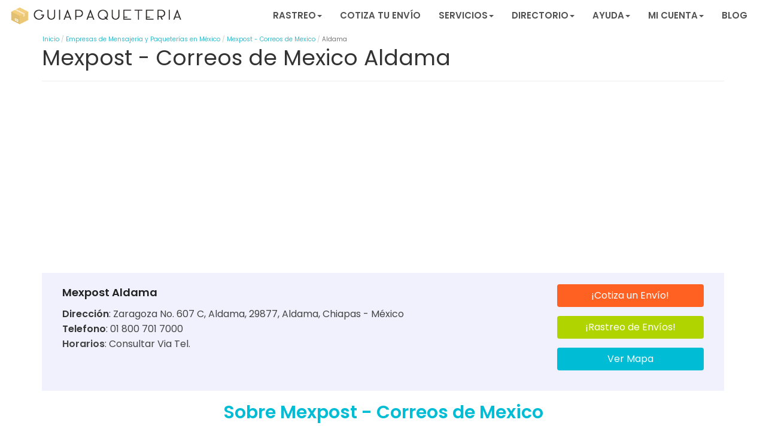

--- FILE ---
content_type: text/html; charset=UTF-8
request_url: https://guiapaqueteria.com/paqueteria/mexpost/aldama/
body_size: 16617
content:
<!DOCTYPE html>
<html lang="es-MX" class="no-js">

	<head>
		<meta charset="utf-8">
		<meta http-equiv="X-UA-Compatible" content="IE=edge,chrome=1">
		<title>Mexpost Aldama | Sucursales y Teléfonos | Envíos y Precios!</title>
		<meta name="viewport" content="width=device-width, initial-scale=1.0">

		<script async src="https://pagead2.googlesyndication.com/pagead/js/adsbygoogle.js?client=ca-pub-7600038231425274" crossorigin="anonymous"></script>

  		<link rel="pingback" href="https://guiapaqueteria.com/xmlrpc.php">
  		<!-- HREF Lang -->
		  		
		<!-- wordpress head functions -->
		<meta name='robots' content='index, follow, max-image-preview:large, max-snippet:-1, max-video-preview:-1' />

	<!-- This site is optimized with the Yoast SEO plugin v22.4 - https://yoast.com/wordpress/plugins/seo/ -->
	<meta name="description" content="¿Buscas Sucursales de Mexpost en Aldama? / Sucursales con Teléfono y Dirección / Rastreo de Envios / Precios de Envíos / Opiniones de Clientes /" />
	<link rel="canonical" href="https://guiapaqueteria.com/paqueteria/mexpost/aldama/" />
	<meta property="og:locale" content="es_MX" />
	<meta property="og:type" content="article" />
	<meta property="og:title" content="Mexpost Aldama | Sucursales y Teléfonos | Envíos y Precios!" />
	<meta property="og:description" content="¿Buscas Sucursales de Mexpost en Aldama? / Sucursales con Teléfono y Dirección / Rastreo de Envios / Precios de Envíos / Opiniones de Clientes /" />
	<meta property="og:url" content="https://guiapaqueteria.com/paqueteria/mexpost/aldama/" />
	<meta property="og:site_name" content="Guía Paquetería" />
	<meta property="article:modified_time" content="2019-03-27T20:12:38+00:00" />
	<meta name="twitter:card" content="summary_large_image" />
	<script type="application/ld+json" class="yoast-schema-graph">{"@context":"https://schema.org","@graph":[{"@type":"WebPage","@id":"https://guiapaqueteria.com/paqueteria/mexpost/aldama/","url":"https://guiapaqueteria.com/paqueteria/mexpost/aldama/","name":"Mexpost Aldama | Sucursales y Teléfonos | Envíos y Precios!","isPartOf":{"@id":"https://guiapaqueteria.com/#website"},"datePublished":"2017-03-08T16:28:43+00:00","dateModified":"2019-03-27T20:12:38+00:00","description":"¿Buscas Sucursales de Mexpost en Aldama? / Sucursales con Teléfono y Dirección / Rastreo de Envios / Precios de Envíos / Opiniones de Clientes /","breadcrumb":{"@id":"https://guiapaqueteria.com/paqueteria/mexpost/aldama/#breadcrumb"},"inLanguage":"es-MX","potentialAction":[{"@type":"ReadAction","target":["https://guiapaqueteria.com/paqueteria/mexpost/aldama/"]}]},{"@type":"BreadcrumbList","@id":"https://guiapaqueteria.com/paqueteria/mexpost/aldama/#breadcrumb","itemListElement":[{"@type":"ListItem","position":1,"name":"Inicio","item":"https://guiapaqueteria.com/"},{"@type":"ListItem","position":2,"name":"Mexpost &#8211; Correos de Mexico","item":"https://guiapaqueteria.com/paqueteria/mexpost/"},{"@type":"ListItem","position":3,"name":"Aldama"}]},{"@type":"WebSite","@id":"https://guiapaqueteria.com/#website","url":"https://guiapaqueteria.com/","name":"Guía Paquetería","description":"","publisher":{"@id":"https://guiapaqueteria.com/#organization"},"potentialAction":[{"@type":"SearchAction","target":{"@type":"EntryPoint","urlTemplate":"https://guiapaqueteria.com/?s={search_term_string}"},"query-input":"required name=search_term_string"}],"inLanguage":"es-MX"},{"@type":"Organization","@id":"https://guiapaqueteria.com/#organization","name":"Guía Paquetería","url":"https://guiapaqueteria.com/","logo":{"@type":"ImageObject","inLanguage":"es-MX","@id":"https://guiapaqueteria.com/#/schema/logo/image/","url":"https://guiapaqueteria.com/wp-content/uploads/2018/08/logo.png","contentUrl":"https://guiapaqueteria.com/wp-content/uploads/2018/08/logo.png","width":400,"height":65,"caption":"Guía Paquetería"},"image":{"@id":"https://guiapaqueteria.com/#/schema/logo/image/"}}]}</script>
	<!-- / Yoast SEO plugin. -->


<style id='joinchat-button-style-inline-css' type='text/css'>
.wp-block-joinchat-button{border:none!important;text-align:center}.wp-block-joinchat-button figure{display:table;margin:0 auto;padding:0}.wp-block-joinchat-button figcaption{font:normal normal 400 .6em/2em var(--wp--preset--font-family--system-font,sans-serif);margin:0;padding:0}.wp-block-joinchat-button .joinchat-button__qr{background-color:#fff;border:6px solid #25d366;border-radius:30px;box-sizing:content-box;display:block;height:200px;margin:auto;overflow:hidden;padding:10px;width:200px}.wp-block-joinchat-button .joinchat-button__qr canvas,.wp-block-joinchat-button .joinchat-button__qr img{display:block;margin:auto}.wp-block-joinchat-button .joinchat-button__link{align-items:center;background-color:#25d366;border:6px solid #25d366;border-radius:30px;display:inline-flex;flex-flow:row nowrap;justify-content:center;line-height:1.25em;margin:0 auto;text-decoration:none}.wp-block-joinchat-button .joinchat-button__link:before{background:transparent var(--joinchat-ico) no-repeat center;background-size:100%;content:"";display:block;height:1.5em;margin:-.75em .75em -.75em 0;width:1.5em}.wp-block-joinchat-button figure+.joinchat-button__link{margin-top:10px}@media (orientation:landscape)and (min-height:481px),(orientation:portrait)and (min-width:481px){.wp-block-joinchat-button.joinchat-button--qr-only figure+.joinchat-button__link{display:none}}@media (max-width:480px),(orientation:landscape)and (max-height:480px){.wp-block-joinchat-button figure{display:none}}

</style>
<style id='classic-theme-styles-inline-css' type='text/css'>
/*! This file is auto-generated */
.wp-block-button__link{color:#fff;background-color:#32373c;border-radius:9999px;box-shadow:none;text-decoration:none;padding:calc(.667em + 2px) calc(1.333em + 2px);font-size:1.125em}.wp-block-file__button{background:#32373c;color:#fff;text-decoration:none}
</style>
<style id='global-styles-inline-css' type='text/css'>
body{--wp--preset--color--black: #000000;--wp--preset--color--cyan-bluish-gray: #abb8c3;--wp--preset--color--white: #ffffff;--wp--preset--color--pale-pink: #f78da7;--wp--preset--color--vivid-red: #cf2e2e;--wp--preset--color--luminous-vivid-orange: #ff6900;--wp--preset--color--luminous-vivid-amber: #fcb900;--wp--preset--color--light-green-cyan: #7bdcb5;--wp--preset--color--vivid-green-cyan: #00d084;--wp--preset--color--pale-cyan-blue: #8ed1fc;--wp--preset--color--vivid-cyan-blue: #0693e3;--wp--preset--color--vivid-purple: #9b51e0;--wp--preset--gradient--vivid-cyan-blue-to-vivid-purple: linear-gradient(135deg,rgba(6,147,227,1) 0%,rgb(155,81,224) 100%);--wp--preset--gradient--light-green-cyan-to-vivid-green-cyan: linear-gradient(135deg,rgb(122,220,180) 0%,rgb(0,208,130) 100%);--wp--preset--gradient--luminous-vivid-amber-to-luminous-vivid-orange: linear-gradient(135deg,rgba(252,185,0,1) 0%,rgba(255,105,0,1) 100%);--wp--preset--gradient--luminous-vivid-orange-to-vivid-red: linear-gradient(135deg,rgba(255,105,0,1) 0%,rgb(207,46,46) 100%);--wp--preset--gradient--very-light-gray-to-cyan-bluish-gray: linear-gradient(135deg,rgb(238,238,238) 0%,rgb(169,184,195) 100%);--wp--preset--gradient--cool-to-warm-spectrum: linear-gradient(135deg,rgb(74,234,220) 0%,rgb(151,120,209) 20%,rgb(207,42,186) 40%,rgb(238,44,130) 60%,rgb(251,105,98) 80%,rgb(254,248,76) 100%);--wp--preset--gradient--blush-light-purple: linear-gradient(135deg,rgb(255,206,236) 0%,rgb(152,150,240) 100%);--wp--preset--gradient--blush-bordeaux: linear-gradient(135deg,rgb(254,205,165) 0%,rgb(254,45,45) 50%,rgb(107,0,62) 100%);--wp--preset--gradient--luminous-dusk: linear-gradient(135deg,rgb(255,203,112) 0%,rgb(199,81,192) 50%,rgb(65,88,208) 100%);--wp--preset--gradient--pale-ocean: linear-gradient(135deg,rgb(255,245,203) 0%,rgb(182,227,212) 50%,rgb(51,167,181) 100%);--wp--preset--gradient--electric-grass: linear-gradient(135deg,rgb(202,248,128) 0%,rgb(113,206,126) 100%);--wp--preset--gradient--midnight: linear-gradient(135deg,rgb(2,3,129) 0%,rgb(40,116,252) 100%);--wp--preset--font-size--small: 13px;--wp--preset--font-size--medium: 20px;--wp--preset--font-size--large: 36px;--wp--preset--font-size--x-large: 42px;--wp--preset--spacing--20: 0.44rem;--wp--preset--spacing--30: 0.67rem;--wp--preset--spacing--40: 1rem;--wp--preset--spacing--50: 1.5rem;--wp--preset--spacing--60: 2.25rem;--wp--preset--spacing--70: 3.38rem;--wp--preset--spacing--80: 5.06rem;--wp--preset--shadow--natural: 6px 6px 9px rgba(0, 0, 0, 0.2);--wp--preset--shadow--deep: 12px 12px 50px rgba(0, 0, 0, 0.4);--wp--preset--shadow--sharp: 6px 6px 0px rgba(0, 0, 0, 0.2);--wp--preset--shadow--outlined: 6px 6px 0px -3px rgba(255, 255, 255, 1), 6px 6px rgba(0, 0, 0, 1);--wp--preset--shadow--crisp: 6px 6px 0px rgba(0, 0, 0, 1);}:where(.is-layout-flex){gap: 0.5em;}:where(.is-layout-grid){gap: 0.5em;}body .is-layout-flow > .alignleft{float: left;margin-inline-start: 0;margin-inline-end: 2em;}body .is-layout-flow > .alignright{float: right;margin-inline-start: 2em;margin-inline-end: 0;}body .is-layout-flow > .aligncenter{margin-left: auto !important;margin-right: auto !important;}body .is-layout-constrained > .alignleft{float: left;margin-inline-start: 0;margin-inline-end: 2em;}body .is-layout-constrained > .alignright{float: right;margin-inline-start: 2em;margin-inline-end: 0;}body .is-layout-constrained > .aligncenter{margin-left: auto !important;margin-right: auto !important;}body .is-layout-constrained > :where(:not(.alignleft):not(.alignright):not(.alignfull)){max-width: var(--wp--style--global--content-size);margin-left: auto !important;margin-right: auto !important;}body .is-layout-constrained > .alignwide{max-width: var(--wp--style--global--wide-size);}body .is-layout-flex{display: flex;}body .is-layout-flex{flex-wrap: wrap;align-items: center;}body .is-layout-flex > *{margin: 0;}body .is-layout-grid{display: grid;}body .is-layout-grid > *{margin: 0;}:where(.wp-block-columns.is-layout-flex){gap: 2em;}:where(.wp-block-columns.is-layout-grid){gap: 2em;}:where(.wp-block-post-template.is-layout-flex){gap: 1.25em;}:where(.wp-block-post-template.is-layout-grid){gap: 1.25em;}.has-black-color{color: var(--wp--preset--color--black) !important;}.has-cyan-bluish-gray-color{color: var(--wp--preset--color--cyan-bluish-gray) !important;}.has-white-color{color: var(--wp--preset--color--white) !important;}.has-pale-pink-color{color: var(--wp--preset--color--pale-pink) !important;}.has-vivid-red-color{color: var(--wp--preset--color--vivid-red) !important;}.has-luminous-vivid-orange-color{color: var(--wp--preset--color--luminous-vivid-orange) !important;}.has-luminous-vivid-amber-color{color: var(--wp--preset--color--luminous-vivid-amber) !important;}.has-light-green-cyan-color{color: var(--wp--preset--color--light-green-cyan) !important;}.has-vivid-green-cyan-color{color: var(--wp--preset--color--vivid-green-cyan) !important;}.has-pale-cyan-blue-color{color: var(--wp--preset--color--pale-cyan-blue) !important;}.has-vivid-cyan-blue-color{color: var(--wp--preset--color--vivid-cyan-blue) !important;}.has-vivid-purple-color{color: var(--wp--preset--color--vivid-purple) !important;}.has-black-background-color{background-color: var(--wp--preset--color--black) !important;}.has-cyan-bluish-gray-background-color{background-color: var(--wp--preset--color--cyan-bluish-gray) !important;}.has-white-background-color{background-color: var(--wp--preset--color--white) !important;}.has-pale-pink-background-color{background-color: var(--wp--preset--color--pale-pink) !important;}.has-vivid-red-background-color{background-color: var(--wp--preset--color--vivid-red) !important;}.has-luminous-vivid-orange-background-color{background-color: var(--wp--preset--color--luminous-vivid-orange) !important;}.has-luminous-vivid-amber-background-color{background-color: var(--wp--preset--color--luminous-vivid-amber) !important;}.has-light-green-cyan-background-color{background-color: var(--wp--preset--color--light-green-cyan) !important;}.has-vivid-green-cyan-background-color{background-color: var(--wp--preset--color--vivid-green-cyan) !important;}.has-pale-cyan-blue-background-color{background-color: var(--wp--preset--color--pale-cyan-blue) !important;}.has-vivid-cyan-blue-background-color{background-color: var(--wp--preset--color--vivid-cyan-blue) !important;}.has-vivid-purple-background-color{background-color: var(--wp--preset--color--vivid-purple) !important;}.has-black-border-color{border-color: var(--wp--preset--color--black) !important;}.has-cyan-bluish-gray-border-color{border-color: var(--wp--preset--color--cyan-bluish-gray) !important;}.has-white-border-color{border-color: var(--wp--preset--color--white) !important;}.has-pale-pink-border-color{border-color: var(--wp--preset--color--pale-pink) !important;}.has-vivid-red-border-color{border-color: var(--wp--preset--color--vivid-red) !important;}.has-luminous-vivid-orange-border-color{border-color: var(--wp--preset--color--luminous-vivid-orange) !important;}.has-luminous-vivid-amber-border-color{border-color: var(--wp--preset--color--luminous-vivid-amber) !important;}.has-light-green-cyan-border-color{border-color: var(--wp--preset--color--light-green-cyan) !important;}.has-vivid-green-cyan-border-color{border-color: var(--wp--preset--color--vivid-green-cyan) !important;}.has-pale-cyan-blue-border-color{border-color: var(--wp--preset--color--pale-cyan-blue) !important;}.has-vivid-cyan-blue-border-color{border-color: var(--wp--preset--color--vivid-cyan-blue) !important;}.has-vivid-purple-border-color{border-color: var(--wp--preset--color--vivid-purple) !important;}.has-vivid-cyan-blue-to-vivid-purple-gradient-background{background: var(--wp--preset--gradient--vivid-cyan-blue-to-vivid-purple) !important;}.has-light-green-cyan-to-vivid-green-cyan-gradient-background{background: var(--wp--preset--gradient--light-green-cyan-to-vivid-green-cyan) !important;}.has-luminous-vivid-amber-to-luminous-vivid-orange-gradient-background{background: var(--wp--preset--gradient--luminous-vivid-amber-to-luminous-vivid-orange) !important;}.has-luminous-vivid-orange-to-vivid-red-gradient-background{background: var(--wp--preset--gradient--luminous-vivid-orange-to-vivid-red) !important;}.has-very-light-gray-to-cyan-bluish-gray-gradient-background{background: var(--wp--preset--gradient--very-light-gray-to-cyan-bluish-gray) !important;}.has-cool-to-warm-spectrum-gradient-background{background: var(--wp--preset--gradient--cool-to-warm-spectrum) !important;}.has-blush-light-purple-gradient-background{background: var(--wp--preset--gradient--blush-light-purple) !important;}.has-blush-bordeaux-gradient-background{background: var(--wp--preset--gradient--blush-bordeaux) !important;}.has-luminous-dusk-gradient-background{background: var(--wp--preset--gradient--luminous-dusk) !important;}.has-pale-ocean-gradient-background{background: var(--wp--preset--gradient--pale-ocean) !important;}.has-electric-grass-gradient-background{background: var(--wp--preset--gradient--electric-grass) !important;}.has-midnight-gradient-background{background: var(--wp--preset--gradient--midnight) !important;}.has-small-font-size{font-size: var(--wp--preset--font-size--small) !important;}.has-medium-font-size{font-size: var(--wp--preset--font-size--medium) !important;}.has-large-font-size{font-size: var(--wp--preset--font-size--large) !important;}.has-x-large-font-size{font-size: var(--wp--preset--font-size--x-large) !important;}
.wp-block-navigation a:where(:not(.wp-element-button)){color: inherit;}
:where(.wp-block-post-template.is-layout-flex){gap: 1.25em;}:where(.wp-block-post-template.is-layout-grid){gap: 1.25em;}
:where(.wp-block-columns.is-layout-flex){gap: 2em;}:where(.wp-block-columns.is-layout-grid){gap: 2em;}
.wp-block-pullquote{font-size: 1.5em;line-height: 1.6;}
</style>
<link rel='stylesheet' id='style-opinator-css' href='https://guiapaqueteria.com/wp-content/plugins/opinator/css/style.css?v=1.2&#038;ver=6.5' type='text/css' media='all' />
<link rel='stylesheet' id='wpbs-css' href='https://guiapaqueteria.com/wp-content/themes/guiapaqueteria-child/css/styles-parent.css?ver=6.5' type='text/css' media='all' />
<link rel='stylesheet' id='style-css' href='https://guiapaqueteria.com/wp-content/themes/guiapaqueteria-child/style.css?ver=6.5' type='text/css' media='all' />
<link rel='stylesheet' id='joinchat-css' href='https://guiapaqueteria.com/wp-content/plugins/creame-whatsapp-me/public/css/joinchat-btn.min.css?ver=5.1.1' type='text/css' media='all' />
<script type="text/javascript" src="https://guiapaqueteria.com/wp-includes/js/jquery/jquery.min.js?ver=3.7.1" id="jquery-core-js"></script>
<link rel="https://api.w.org/" href="https://guiapaqueteria.com/wp-json/" /><link rel="EditURI" type="application/rsd+xml" title="RSD" href="https://guiapaqueteria.com/xmlrpc.php?rsd" />
<meta name="generator" content="WordPress 6.5" />
<link rel='shortlink' href='https://guiapaqueteria.com/?p=2270' />

        <script>
            const opinator_plugin_dir = "https://guiapaqueteria.com/wp-content/plugins/opinator/";
            const opinator_wpadmin_dir = "https://guiapaqueteria.com/wp-admin/";
        </script>

        <link rel="icon" href="https://guiapaqueteria.com/wp-content/uploads/2016/08/cropped-logo-32x32.png" sizes="32x32" />
<link rel="icon" href="https://guiapaqueteria.com/wp-content/uploads/2016/08/cropped-logo-192x192.png" sizes="192x192" />
<link rel="apple-touch-icon" href="https://guiapaqueteria.com/wp-content/uploads/2016/08/cropped-logo-180x180.png" />
<meta name="msapplication-TileImage" content="https://guiapaqueteria.com/wp-content/uploads/2016/08/cropped-logo-270x270.png" />
		<style type="text/css" id="wp-custom-css">
			opt_input_group.opt_checkbox label {
  width: 88% !important;
  margin: 0 auto !important;
  font-weight: normal !important;
  line-height: normal !important;
 }		</style>
				<!-- end of wordpress head -->

		<!-- Google Tag Manager -->
		<link rel="preconnect" href="https://www.googletagservices.com">
<script>(function(w,d,s,l,i){w[l]=w[l]||[];w[l].push({'gtm.start':
new Date().getTime(),event:'gtm.js'});var f=d.getElementsByTagName(s)[0],
j=d.createElement(s),dl=l!='dataLayer'?'&l='+l:'';j.async=true;j.src=
'https://www.googletagmanager.com/gtm.js?id='+i+dl;f.parentNode.insertBefore(j,f);
})(window,document,'script','dataLayer','GTM-TP9WT36');</script>
<!-- End Google Tag Manager -->

<meta name="google-site-verification" content="8izxFudXH1dgwPfUTVkEb5iy2H5SCLhKTF7n1Ce7K-k" />

	<link rel="stylesheet" href="https://guiapaqueteria.com/wp-content/themes/guiapaqueteria-child/css/grid.min.css">

	<link rel="stylesheet" href="https://guiapaqueteria.com/wp-content/themes/guiapaqueteria-child/css/header.css">
	<link rel="stylesheet" href="https://guiapaqueteria.com/wp-content/themes/guiapaqueteria-child/css/footer.css?v=1.0">
	<link rel="stylesheet" href="https://guiapaqueteria.com/wp-content/themes/guiapaqueteria-child/css/cotizador.css">
	<link rel="stylesheet" href="https://guiapaqueteria.com/wp-content/themes/guiapaqueteria-child/css/listados.css">
	<link rel="stylesheet" href="https://guiapaqueteria.com/wp-content/themes/guiapaqueteria-child/css/indice.css">
	<link rel="stylesheet" href="https://guiapaqueteria.com/wp-content/themes/guiapaqueteria-child/css/rutas-relacionadas.css">
	<link rel="stylesheet" href="https://guiapaqueteria.com/wp-content/themes/guiapaqueteria-child/css/buscador-sucursales.css">
	<link rel="stylesheet" href="https://guiapaqueteria.com/wp-content/themes/guiapaqueteria-child/css/nav-pills.css">
	<link rel="stylesheet" href="https://guiapaqueteria.com/wp-content/themes/guiapaqueteria-child/css/ficha-empresa.css">
	<link rel="stylesheet" href="https://guiapaqueteria.com/wp-content/themes/guiapaqueteria-child/css/opiniones.css">
	<link rel="stylesheet" href="https://guiapaqueteria.com/wp-content/themes/guiapaqueteria-child/css/sucursales.css">
	<link rel="stylesheet" href="https://guiapaqueteria.com/wp-content/themes/guiapaqueteria-child/css/rastreador.css">
	<link rel="stylesheet" href="https://guiapaqueteria.com/wp-content/themes/guiapaqueteria-child/css/fastGuides.css">
	<!--averiguar si lo usamos/shortcode-->
	<!--<link rel="stylesheet" href="/css/consejos.css">-->
	<link rel="stylesheet" href="https://guiapaqueteria.com/wp-content/themes/guiapaqueteria-child/css/nube-btn.css">
	<link rel="stylesheet" href="https://guiapaqueteria.com/wp-content/themes/guiapaqueteria-child/css/tables-responsive.css">

	<link rel="stylesheet" href="https://guiapaqueteria.com/wp-content/themes/guiapaqueteria-child/css/GPlist.css">
	<link rel="stylesheet" href="https://guiapaqueteria.com/wp-content/themes/guiapaqueteria-child/css/GP2columnas.css">


 
	<link rel="stylesheet" href="https://guiapaqueteria.com/wp-content/themes/guiapaqueteria-child/css/indice-2022.css">
<!--<meta name="theme-color" content="#f09a3e"/>-->
<link rel="preload" href="https://guiapaqueteria.com/wp-content/themes/guiapaqueteria-child/images/logo.png" as="image" type="image/png">
<link rel="preload" href="https://guiapaqueteria.com/wp-content/themes/guiapaqueteria-child/img/doc_off.png" as="image" type="image/png">
<link rel="preload" href="https://guiapaqueteria.com/wp-content/themes/guiapaqueteria-child/img/paq_off.png" as="image" type="image/png">

</head>
<body class="paqueteria-template-default single single-paqueteria postid-2270">

<header role="banner">
<div class="navbar navbar-headerW">
	<div class="container-fluid">
          	<div class="row">
 			<div class="col-xs-12 col-sm-12 col-md-12 col-lg-12">

 				<a aria-label="regresa a la pagina inicial" title="" href="https://guiapaqueteria.com">
				<img loading="lazy" width="405" height="47" class="img-responsive pull-left visible logo-lg" src="https://guiapaqueteria.com/wp-content/themes/guiapaqueteria-child/images/logo.png" title="" alt="logo Guía Paquetería">
				</a>

					<div class="navbar-header">
						<button aria-label="button-navbar-toggle" type="button" class="navbar-toggle" data-toggle="collapse" data-target=".navbar-responsive-collapse" aria-controls="main-menu-navbar" id="main-menu-navbar-toggle">
							<span class="icon-bar"></span>
							<span class="icon-bar"></span>
							<span class="icon-bar"></span>
						</button>
					</div>

					<div class="collapse navbar-collapse navbar-responsive-collapse navbar-right" aria-expanded="false" id="main-menu-navbar">
						<ul id="menu-guiapaqueteria-2018" class="nav navbar-nav"><li id="menu-item-7848" class="dropdown menu-item menu-item-type-custom menu-item-object-custom menu-item-has-children"><a class="dropdown-toggle" data-toggle="dropdown" aria-controls="menu-item-7848" aria-expanded="false">Rastreo<b class="caret"></b></a>
<ul class="dropdown-menu">
	<li id="menu-item-4166" class="menu-item menu-item-type-post_type menu-item-object-page"><a href="https://guiapaqueteria.com/rastreador/">Rastreo Nacional</a></li>
	<li id="menu-item-7847" class="menu-item menu-item-type-post_type menu-item-object-page"><a href="https://guiapaqueteria.com/rastreos-internacionales/">Rastreo Internacional</a></li>
</ul>
</li>
<li id="menu-item-4151" class="menu-item menu-item-type-post_type menu-item-object-page menu-item-home"><a href="https://guiapaqueteria.com/">Cotiza tu Envío</a></li>
<li id="menu-item-5787" class="dropdown menu-item menu-item-type-custom menu-item-object-custom menu-item-has-children"><a class="dropdown-toggle" data-toggle="dropdown" aria-controls="menu-item-5787" aria-expanded="false">Servicios<b class="caret"></b></a>
<ul class="dropdown-menu">
	<li id="menu-item-5788" class="menu-item menu-item-type-custom menu-item-object-custom"><a href="https://guiapaqueteria.com/servicios/envios-nacionales/">Envíos Nacionales</a></li>
	<li id="menu-item-5789" class="menu-item menu-item-type-custom menu-item-object-custom"><a href="https://guiapaqueteria.com/servicios/envios-internacionales/">Envíos Internacionales</a></li>
	<li id="menu-item-5790" class="menu-item menu-item-type-custom menu-item-object-custom"><a href="https://guiapaqueteria.com/envios-para-tiendas-online-y-negocios/">Envíos para Negocios</a></li>
	<li id="menu-item-7292" class="menu-item menu-item-type-post_type menu-item-object-page"><a href="https://guiapaqueteria.com/servicios/">Más Servicios &#8230;</a></li>
</ul>
</li>
<li id="menu-item-4183" class="dropdown menu-item menu-item-type-custom menu-item-object-custom menu-item-has-children"><a class="dropdown-toggle" data-toggle="dropdown" aria-controls="menu-item-4183" aria-expanded="false">Directorio<b class="caret"></b></a>
<ul class="dropdown-menu">
	<li id="menu-item-4176" class="menu-item menu-item-type-custom menu-item-object-custom"><a href="https://guiapaqueteria.com/empresas-de-paqueteria-mensajeria/">Empresas de paquetería y mensajería</a></li>
	<li id="menu-item-4179" class="menu-item menu-item-type-custom menu-item-object-custom"><a href="https://guiapaqueteria.com/listado-cajas-y-empaques/">Empresas de cajas y empaques</a></li>
</ul>
</li>
<li id="menu-item-4186" class="dropdown menu-item menu-item-type-custom menu-item-object-custom menu-item-has-children"><a class="dropdown-toggle" data-toggle="dropdown" aria-controls="menu-item-4186" aria-expanded="false">Ayuda<b class="caret"></b></a>
<ul class="dropdown-menu">
	<li id="menu-item-7334" class="menu-item menu-item-type-post_type menu-item-object-page"><a href="https://guiapaqueteria.com/plataforma-de-envios/">Plataforma de Envíos</a></li>
	<li id="menu-item-4201" class="menu-item menu-item-type-post_type menu-item-object-page"><a href="https://guiapaqueteria.com/preguntas-frecuentes/">Atención al Cliente</a></li>
	<li id="menu-item-4513" class="menu-item menu-item-type-post_type menu-item-object-page"><a href="https://guiapaqueteria.com/buscador-de-sucursales/">Buscador de sucursales</a></li>
	<li id="menu-item-6545" class="menu-item menu-item-type-custom menu-item-object-custom"><a href="https://buscacp.com/">Consulta Códigos Postales</a></li>
	<li id="menu-item-4190" class="menu-item menu-item-type-custom menu-item-object-custom"><a href="https://guiapaqueteria.com/recomendaciones-hacer-envio-a-estados-unidos/">Consejos Envíos Internacionales</a></li>
	<li id="menu-item-4257" class="menu-item menu-item-type-post_type menu-item-object-post"><a href="https://guiapaqueteria.com/hacer-envio-ocurre-guiapaqueteria/">¿Cómo hacer un envío Ocurre?</a></li>
	<li id="menu-item-4188" class="menu-item menu-item-type-custom menu-item-object-custom"><a href="https://guiapaqueteria.com/guia-de-embalaje-paqueteria-y-mensajeria/">Guía de Embalaje</a></li>
	<li id="menu-item-4187" class="menu-item menu-item-type-custom menu-item-object-custom"><a href="https://guiapaqueteria.com/pesar-paquete-tengo-una-bascula/">Medir y pesar tu envío</a></li>
	<li id="menu-item-4189" class="menu-item menu-item-type-custom menu-item-object-custom"><a href="https://guiapaqueteria.com/puedes-enviar-puedes-enviar-en-paquete-nacional/">Objetos Prohibidos</a></li>
</ul>
</li>
<li id="menu-item-4240" class="dropdown menu-item menu-item-type-custom menu-item-object-custom menu-item-has-children"><a class="dropdown-toggle" data-toggle="dropdown" aria-controls="menu-item-4240" aria-expanded="false">Mi Cuenta<b class="caret"></b></a>
<ul class="dropdown-menu">
	<li id="menu-item-4238" class="menu-item menu-item-type-custom menu-item-object-custom"><a href="https://envios.guiapaqueteria.com/login">Accede a tu cuenta</a></li>
	<li id="menu-item-4239" class="menu-item menu-item-type-custom menu-item-object-custom"><a href="https://envios.guiapaqueteria.com/shipping/sign_up/">Regístrate</a></li>
</ul>
</li>
<li id="menu-item-4157" class="menu-item menu-item-type-post_type menu-item-object-page"><a href="https://guiapaqueteria.com/noticias/">Blog</a></li>
</ul>					</div>

			</div>
		</div>
	</div>
</div>
</header>


<!--::::::::::::: COTIZADOR :::::::::::::: 
<div class="clearfix"></div>
<div class="container-fluid BGcoti" id="cotiTzadorTop">
  
</div>
<div class="clearfix"></div>
 ::::::::::::: COTIZADOR ::::::::::::::-->




<div class="container">
    <div class="row">
        <div class="col-12">
            
 	<div class="row">
		<div class="col-xs-12 col-sm-12 col-md-12 col-lg-12 marPad0">
			<div class="breadcrumbBox">
				<ol class="breadcrumb">
					<li><a href="https://guiapaqueteria.com/">Inicio</a></li>
											<li><a href="https://guiapaqueteria.com/empresas-de-paqueteria-mensajeria/">Empresas de Mensajería y Paqueterías en México</a></li>
																						<li><a href="https://guiapaqueteria.com/paqueteria/mexpost/">Mexpost - Correos de Mexico</a></li>
										<li class="active">Aldama</li>
				</ol>
			</div>
		</div>
	</div>
         </div>
    </div>
</div>


<div class="clearfix"></div>
<div id="content">
    <div id="main" role="main">


        <div class="container">
            <div class="row">
                <div class="col-xs-12 col-sm-12 col-md-12 col-lg-12">




                    <div class="page-header">
                        <h1 class="page-title">Mexpost - Correos de Mexico Aldama</h1>
                    </div>

<div class="lc_ads">
        <div id="ads_sucursal_abajo_submenu" class="lazy-ads "></div>
</div>

                    
                    


                    
                    <!--:::::::::::::::::::::::::::::::::: SCHEDA SUCURSAL :::::::::::::::::::::::::::::::-->
                    <div class="col-xs-12 col-sm-12 col-md-12 col-lg-12 well wellLPhija">
                        <div class="col-xs-12 col-sm-9 col-md-9 col-lg-9">
            <div class="i-scheda horarios">
                <h2 class="noMarPad titHijas">Mexpost Aldama</h2>

                <p><b>Dirección</b>: </`_> Zaragoza No. 607 C, Aldama, 29877, Aldama, Chiapas - México</p>
                <p><b>Telefono</b>: 01 800 701 7000</p>
              
                <ul>
                    <li><b>Horarios</b>:</li> 
                                            <li>Consultar Via Tel.</li>
                                    </ul>

            </div>
                        </div>

                        <div class="col-xs-12 col-sm-3 col-md-3 col-lg-3 text-center">
            <div class="clearfix"></div>
            <p><a href="#cotiTzadorTop" class="btn btn-naranja btn-block">¡Cotiza un Envío!</a></p>
            <p><a href="https://guiapaqueteria.com/rastreador/"
                    class="btn btn-verde btn-block">¡Rastreo de Envíos!</a></p>
            <p><a class="btn btn-azul btn-block" role="button" data-toggle="collapse" href="#MAPA1"
                    aria-expanded="false" aria-controls="MAPA1">Ver Mapa</a></p>
            <div class="clearfix"></div>
                        </div>
                        <div class="clearfix"></div>
                        <div class="collapse" id="MAPA1">
            <iframe loading="lazy" style="border:0"
                src="https://www.google.com/maps/embed/v1/place?key=AIzaSyBpUejQpYFS2opJHv5UCk2TLX6OCTLNAMc&q=Mexpost+Aldama+%2C+aldama"
                allowfullscreen="" width="100%" height="350" frameborder="0"></iframe>
                        </div>
                    </div>
                    
                    <!--:::::::::::::::::::::::::::::::::: /SCHEDA SUCURSAL :::::::::::::::::::::::::::::::-->
                    
                <h2>Sobre Mexpost - Correos de Mexico</h2>
                    <div class="col-xs-12 col-sm-12 col-md-12 col-lg-12">
                                                <div class="col-md-8 col-sm-8 col-xs-12">
                                <h1>                                <img itemprop="logo" data-src="https://guiapaqueteria.com/wp-content/uploads/2016/10/c500-mexpost-125x125.png" class="img-circle logoLP lazy-img js-lazy-img" width="150" height="150" alt="Mexpost - Correos de Mexico">
                                 Mexpost - Correos de Mexico</h1>
                        </div>

                        <div class="col-md-4 col-sm-4 col-xs-12 text-center"><br/>
                                                        <p>
		<div class="opiStarsT text-center">

			            
                <img class="yesNo lazy-img" data-src="https://guiapaqueteria.com/wp-content/plugins/opinator/images/star_off.svg" width="17" height="17" alt="estrella gris">

                        
                <img class="yesNo lazy-img" data-src="https://guiapaqueteria.com/wp-content/plugins/opinator/images/star_off.svg" width="17" height="17" alt="estrella gris">

                        
                <img class="yesNo lazy-img" data-src="https://guiapaqueteria.com/wp-content/plugins/opinator/images/star_off.svg" width="17" height="17" alt="estrella gris">

                        
                <img class="yesNo lazy-img" data-src="https://guiapaqueteria.com/wp-content/plugins/opinator/images/star_off.svg" width="17" height="17" alt="estrella gris">

                        
                <img class="yesNo lazy-img" data-src="https://guiapaqueteria.com/wp-content/plugins/opinator/images/star_off.svg" width="17" height="17" alt="estrella gris">

            
		</div>
			</p>
                        </div>

                    </div>

                    <div class="col-xs-12 col-sm-12 col-md-12 col-lg-12 wellinfoLP" itemscope itemtype="https://schema.org/Organization">
                        <div class="col-xs-12 col-sm-6 col-md-6 col-lg-6">
                            <p class="text-left">
                                <b>Teléfono:</b> 
                                <span itemprop="telephone">01 800 701 7000</span>
                            </p>
                            <p class="text-left">
                                <b>www:</b>
                                <a itemprop="url" href="https://www.portal.correosdemexico.com.mx/portal/index.php" rel="nofollow" target="_blank">    ir a la página oficial</a>
                            </p>
                            <p>
                                <b>Contacto</b>
                                <a itemprop="url" href="https://www.portal.correosdemexico.com.mx/portal/index.php/atencion-a-clientes/datos-de-contacto" rel="nofollow" target="_blank"> @Contacto</a>
                            </p>
                        </div>

                        <div class="col-xs-12 col-sm-6 col-md-6 col-lg-6 socialD">
                            <p class="text-left"><b>Atención telefónica</b><br/>
                                <span itemprop="att-telefono">Lu. - Vi. 09:30 am  - 18:30 hrs</span>
                            </p>

                        </div>
                    </div>

                    <div class="clearfix"></div>
                    <div id="list-sucursales"></div>
                                    <div class="lc_ads">
                    <div id="ads_abajo_contenido_responsive" class="lazy-ads "></div>
                </div>
            
</div>



<!-- LISTADO CIUDADES -->

    <link rel="stylesheet" href="https://guiapaqueteria.com/wp-content/themes/guiapaqueteria-child/css/colList.css">
<div class="container">
<div class="row otrasSuc">
    <div class="col-12 tresColist">
        <h2>Otras sucursales en Chiapas</h2>
        <ul>
                            <li><a href="https://guiapaqueteria.com/paqueteria/mexpost/pichucalco/">Pichucalco</a></li>
                            <li><a href="https://guiapaqueteria.com/paqueteria/mexpost/pijijiapan/">Pijijiapan</a></li>
                            <li><a href="https://guiapaqueteria.com/paqueteria/mexpost/rayon/">Rayón</a></li>
                            <li><a href="https://guiapaqueteria.com/paqueteria/mexpost/reforma/">Reforma</a></li>
                            <li><a href="https://guiapaqueteria.com/paqueteria/mexpost/sabanilla/">Sabanilla</a></li>
                            <li><a href="https://guiapaqueteria.com/paqueteria/mexpost/salto-de-agua/">Salto de Agua</a></li>
                            <li><a href="https://guiapaqueteria.com/paqueteria/mexpost/san-cristobal-de-las-casas/">San Cristóbal de las Casas</a></li>
                            <li><a href="https://guiapaqueteria.com/paqueteria/mexpost/san-fernando/">San Fernando</a></li>
                            <li><a href="https://guiapaqueteria.com/paqueteria/mexpost/simojovel/">Simojovel</a></li>
                            <li><a href="https://guiapaqueteria.com/paqueteria/mexpost/socoltenango/">Socoltenango</a></li>
                            <li><a href="https://guiapaqueteria.com/paqueteria/mexpost/suchiate/">Suchiate</a></li>
                            <li><a href="https://guiapaqueteria.com/paqueteria/mexpost/tapachula/">Tapachula</a></li>
                            <li><a href="https://guiapaqueteria.com/paqueteria/mexpost/tapilula/">Tapilula</a></li>
                            <li><a href="https://guiapaqueteria.com/paqueteria/mexpost/tecpatan/">Tecpatán</a></li>
                            <li><a href="https://guiapaqueteria.com/paqueteria/mexpost/tonala/">Tonalá</a></li>
                            <li><a href="https://guiapaqueteria.com/paqueteria/mexpost/tuxtla-chico/">Tuxtla Chico</a></li>
                            <li><a href="https://guiapaqueteria.com/paqueteria/mexpost/tuxtla-gutierrez/">Tuxtla Gutiérrez</a></li>
                            <li><a href="https://guiapaqueteria.com/paqueteria/mexpost/tuzantan/">Tuzantán</a></li>
                            <li><a href="https://guiapaqueteria.com/paqueteria/mexpost/union-juarez/">Unión Juárez</a></li>
                            <li><a href="https://guiapaqueteria.com/paqueteria/mexpost/venustiano-carranza/">Venustiano Carranza</a></li>
                            <li><a href="https://guiapaqueteria.com/paqueteria/mexpost/villa-corzo/">Villa Corzo</a></li>
                            <li><a href="https://guiapaqueteria.com/paqueteria/mexpost/villaflores/">Villaflores</a></li>
                            <li><a href="https://guiapaqueteria.com/paqueteria/mexpost/acacoyagua/">Acacoyagua</a></li>
                            <li><a href="https://guiapaqueteria.com/paqueteria/mexpost/acala/">Acala</a></li>
                            <li><a href="https://guiapaqueteria.com/paqueteria/mexpost/acapetahua/">Acapetahua</a></li>
                            <li><a href="https://guiapaqueteria.com/paqueteria/mexpost/altamirano/">Altamirano</a></li>
                            <li><a href="https://guiapaqueteria.com/paqueteria/mexpost/arriaga/">Arriaga</a></li>
                            <li><a href="https://guiapaqueteria.com/paqueteria/mexpost/bochil/">Bochil</a></li>
                            <li><a href="https://guiapaqueteria.com/paqueteria/mexpost/cacahoatan/">Cacahoatán</a></li>
                            <li><a href="https://guiapaqueteria.com/paqueteria/mexpost/catazaja/">Catazajá</a></li>
                            <li><a href="https://guiapaqueteria.com/paqueteria/mexpost/chiapa-de-corzo/">Chiapa de Corzo</a></li>
                            <li><a href="https://guiapaqueteria.com/paqueteria/mexpost/chicomuselo/">Chicomuselo</a></li>
                            <li><a href="https://guiapaqueteria.com/paqueteria/mexpost/chilon/">Chilón</a></li>
                            <li><a href="https://guiapaqueteria.com/paqueteria/mexpost/cintalapa/">Cintalapa</a></li>
                            <li><a href="https://guiapaqueteria.com/paqueteria/mexpost/comitan-de-dominguez/">Comitán de Domínguez</a></li>
                            <li><a href="https://guiapaqueteria.com/paqueteria/mexpost/copainala/">Copainalá</a></li>
                            <li><a href="https://guiapaqueteria.com/paqueteria/mexpost/escuintla/">Escuintla</a></li>
                            <li><a href="https://guiapaqueteria.com/paqueteria/mexpost/frontera-comalapa/">Frontera Comalapa</a></li>
                            <li><a href="https://guiapaqueteria.com/paqueteria/mexpost/huixtla/">Huixtla</a></li>
                            <li><a href="https://guiapaqueteria.com/paqueteria/mexpost/la-concordia/">La Concordia</a></li>
                            <li><a href="https://guiapaqueteria.com/paqueteria/mexpost/la-jovi/">La Jovi</a></li>
                            <li><a href="https://guiapaqueteria.com/paqueteria/mexpost/las-margaritas/">Las Margaritas</a></li>
                            <li><a href="https://guiapaqueteria.com/paqueteria/mexpost/las-rosas/">Las Rosas</a></li>
                            <li><a href="https://guiapaqueteria.com/paqueteria/mexpost/mapastepec/">Mapastepec</a></li>
                            <li><a href="https://guiapaqueteria.com/paqueteria/mexpost/maravilla-tenejapa/">Maravilla Tenejapa</a></li>
                            <li><a href="https://guiapaqueteria.com/paqueteria/mexpost/mazatan/">Mazatán</a></li>
                            <li><a href="https://guiapaqueteria.com/paqueteria/mexpost/motozintla/">Motozintla</a></li>
                            <li><a href="https://guiapaqueteria.com/paqueteria/mexpost/ocosingo/">Ocosingo</a></li>
                            <li><a href="https://guiapaqueteria.com/paqueteria/mexpost/ocozocoautla-de-espinosa/">Ocozocoautla de Espinosa</a></li>
                            <li><a href="https://guiapaqueteria.com/paqueteria/mexpost/palenque/">Palenque</a></li>
                    </ul>
    </div>
</div>
</div>





                    <!--:::::::::::::::::::::::::::::::TE PODRIA INTERESAR::::::::::::::::::::::::::::::-->
                    <div class="clearfix"></div>
                    <div class="BGgrisC fastGuides clearfix">

                        <div class="col-xs-12 col-sm-12 col-md-12 col-lg-12">
            <h4 class="text-center">TE PODRIA INTERESAR:</h4>
                        </div>

                        <div class="clearfix"></div>

                        
                        <div class="col-xs-12 col-sm-6 col-md-12 col-lg-12 text-left">
            <a href="https://guiapaqueteria.com/dhl-o-estafeta/">
                <div class="cont">
                                        <img alt="DHL o Estafeta &#8211; Descubre cuál es la mejor empresa de paquetería" class="lazy-img"
                        data-src="https://guiapaqueteria.com/wp-content/uploads/2022/09/dhl-o-estafeta-150x150.jpg"
                        class="img-responsive" width="80" height="110" >
                                        <h3>DHL o Estafeta &#8211; Descubre cuál es la mejor empresa de paquetería</h3>
                    <p>¿Quieres saber quién es mejor DHL o Estafeta? ¿Necesitas enviar un paquete con urgencia? Si es así, estás en el lugar ideal. Pues te daremos a conocer las ventajas y desventajas de ambas empresas. De esta manera tú podrás decidir...</p>
                </div>
            </a>
                        </div>
                        
                        <div class="col-xs-12 col-sm-6 col-md-12 col-lg-12 text-left">
            <a href="https://guiapaqueteria.com/enviar-una-maleta-paqueteria/">
                <div class="cont">
                                        <img alt="Cómo enviar una maleta por paquetería" class="lazy-img"
                        data-src="https://guiapaqueteria.com/wp-content/uploads/2017/12/04-Enviar-maletas-150x150.jpg"
                        class="img-responsive" width="80" height="110" >
                                        <h3>Cómo enviar una maleta por paquetería</h3>
                    <p>Seguramente en esta temporada de vacaciones cargaste con muchísimas cosas para ir a ver tu familia: regalos, tu ropa, dispositivos electrónicos y demás artículos, ¿verdad? El problema no es que los lleves, el problema es que seguramente cuando vas de...</p>
                </div>
            </a>
                        </div>
                        
                        <div class="col-xs-12 col-sm-6 col-md-12 col-lg-12 text-left">
            <a href="https://guiapaqueteria.com/hacer-mi-envio-se-queda-en-aduana/">
                <div class="cont">
                                        <img alt="¿Qué hacer si mi envío se queda en aduana?" class="lazy-img"
                        data-src="https://guiapaqueteria.com/wp-content/uploads/2017/12/02-Detenido-en-aduana-150x150.jpg"
                        class="img-responsive" width="80" height="110" >
                                        <h3>¿Qué hacer si mi envío se queda en aduana?</h3>
                    <p>Cuando haces la compra de algún artículo que proviene del extranjero o tú vas a enviar algo al extranjero uno de los pasos naturales que ocurre al hacer un envío es que éste pase por las aduanas, precisamente porque es...</p>
                </div>
            </a>
                        </div>
                        
                        <div class="col-xs-12 col-sm-6 col-md-12 col-lg-12 text-left">
            <a href="https://guiapaqueteria.com/hacer-envios-baratos-negocio/">
                <div class="cont">
                                        <img alt="Cómo hacer envíos baratos para tu negocio" class="lazy-img"
                        data-src="https://guiapaqueteria.com/wp-content/uploads/2017/12/01-Envíos-baratos-para-tu-negocio-150x150.jpg"
                        class="img-responsive" width="80" height="110" >
                                        <h3>Cómo hacer envíos baratos para tu negocio</h3>
                    <p>¿Quieres descubrir cómo hacer envíos baratos para tu negocio? Tener un negocio y querer ahorrar es algo completamente natural y cada empresa tendrá diferentes mecanismos y alternativas para lograr estos resultados. Si tu compañía se dedica a la venta de...</p>
                </div>
            </a>
                        </div>
                        
                        <div class="col-xs-12 col-sm-6 col-md-12 col-lg-12 text-left">
            <a href="https://guiapaqueteria.com/guia-embalaje-envio-baterias/">
                <div class="cont">
                                        <img alt="Guía de embalaje para el envío de baterías" class="lazy-img"
                        data-src="https://guiapaqueteria.com/wp-content/uploads/2017/09/Baterías-de-Electrolito-1-150x150.png"
                        class="img-responsive" width="80" height="110" >
                                        <h3>Guía de embalaje para el envío de baterías</h3>
                    <p>Existen diferentes dispostivos que para funcionar adecuadamente requieren el uso de baterías; desde un celular, una computadora, algún electrónico y hasta un auto. Todas las baterías también se pueden enviar mediante el uso de servicios de paquetería o mensajería siempre...</p>
                </div>
            </a>
                        </div>
                        
                        <div class="col-xs-12 col-sm-6 col-md-12 col-lg-12 text-left">
            <a href="https://guiapaqueteria.com/paqueteria-autobus-vs-servicios-paqueteria-mejor/">
                <div class="cont">
                                        <img alt="Paquetería por autobús vs Servicios de paquetería ¿Cuál es mejor?" class="lazy-img"
                        data-src="https://guiapaqueteria.com/wp-content/uploads/2017/04/Paquetería-por-autobús-DEST-150x150.jpg"
                        class="img-responsive" width="80" height="110" >
                                        <h3>Paquetería por autobús vs Servicios de paquetería ¿Cuál es mejor?</h3>
                    <p>Paquetería por autobús vs Servicios de paquetería ¿Cuál es mejor? En las diversas empresas de mensajería y paquetería que existen en nuestro país existen diferentes términos que cada una maneja, de ahí que muchos de sus clientes se puedan confundir....</p>
                </div>
            </a>
                        </div>
                                                <!--:::::::::::::::::::::::::::::::TE PODRIA INTERESAR::::::::::::::::::::::::::::::-->
                    </div>
                </div>

                <!-- <div class="col-xs-12 col-sm-4 col-md-4 col-lg-4">
                                    </div> -->
            </div>
        </div> <!-- end #content -->
        <script type="text/javascript">var is_paqueteria_pt = 'aldama';</script>		<section class="opt_formBox">
		    <div class='container'>
		        <div class="row">
		            <div class="col-12 col-sm-12 col-md-12 col-lg-12">
		                <p id="mensaje_gracias" style="display:none;">Gracias, hemos recibido su comentario</p>
		            </div>
		        </div>
		        <div class="row">
		            <div class="col-12">
		                <form id='review_form' onsubmit="return sendForm();">
		                    <div class="row">
		                        <div class="col-12 col-sm-12 col-md-12 col-lg-12">
		                            <h2>Cuéntanos qué tal con Aldama</h2>
		                        </div>
		                    </div>
		                    <div class="row">
		                        <div class="col-12 col-sm-6 col-md-6 col-lg-6"><!--SX-->
		                            		                            <div class="row">
		                                <div class="col-12">
		                                    <div class="opt_input_group">
		                                        <label>¿Tu envío fue entregado a tiempo?</label>
		                                        <select class="opt_input" name="preg_1" id="preg_1">
		                                            		                                                <option value="5"> Llegó a tiempo </option>
		                                            		                                                <option value="4"> Llegó un día después </option>
		                                            		                                                <option value="3"> Llegó tres días después </option>
		                                            		                                                <option value="2"> Llegó una semana después </option>
		                                            		                                                <option value="1"> Nunca llegó </option>
		                                            		                                        </select>
		                                    </div>
		                                </div>
		                            </div>
		                            		                            <div class="row">
		                                <div class="col-12">
		                                    <div class="opt_input_group">
		                                        <label>¿Cómo llegó tu paquete?</label>
		                                        <select class="opt_input" name="preg_2" id="preg_2">
		                                            		                                                <option value="5"> Llegó perfecto </option>
		                                            		                                                <option value="4"> Llegó bien </option>
		                                            		                                                <option value="3"> Llegó un poco maltratado </option>
		                                            		                                                <option value="2"> Llegó destrozado </option>
		                                            		                                                <option value="1"> De hecho no llegó </option>
		                                            		                                        </select>
		                                    </div>
		                                </div>
		                            </div>
		                            		                            <div class="row">
		                                <div class="col-12">
		                                    <div class="opt_input_group">
		                                        <label>¿Cómo fue el trato del personal de la paquetería?</label>
		                                        <select class="opt_input" name="preg_3" id="preg_3">
		                                            		                                                <option value="5"> Excelente </option>
		                                            		                                                <option value="4"> Bueno </option>
		                                            		                                                <option value="3"> Regular/podría mejorar </option>
		                                            		                                                <option value="2"> Malo </option>
		                                            		                                                <option value="1"> Pésimo </option>
		                                            		                                        </select>
		                                    </div>
		                                </div>
		                            </div>
		                            		                            <div class="row">
		                                <div class="col-12">
		                                    <div class="opt_input_group">
		                                        <label>¿Recomendarías el servicio?</label>
		                                        <select class="opt_input" name="preg_4" id="preg_4">
		                                            		                                                <option value="5"> Definitivamente sí </option>
		                                            		                                                <option value="4"> Tal vez </option>
		                                            		                                                <option value="3"> No </option>
		                                            		                                        </select>
		                                    </div>
		                                </div>
		                            </div>
		                            		                            <div class="row">
		                                <div class="col-12">
		                                    <div class="opt_input_group">
		                                        <label>¿En general cómo calificarías tu experiencia?</label>
		                                        <select class="opt_input" name="preg_5" id="preg_5">
		                                            		                                                <option value="5"> Excelente </option>
		                                            		                                                <option value="4"> Buena </option>
		                                            		                                                <option value="3"> Regular </option>
		                                            		                                                <option value="2"> Mala </option>
		                                            		                                                <option value="1"> Pésima </option>
		                                            		                                        </select>
		                                    </div>
		                                </div>
		                            </div>
		                            		                        </div>
		                        <div class="col-12 col-sm-6"><!--DX-->
		                            <div class="row">
		                                <div class="col-12">
		                                    <div class="opt_input_group">
		                                        <label>Cuéntanos tu experiencia con el servicio.*</label>
		                                        <textarea class="opt_input" name="comentario" id="comentario" cols="30" rows="15" required></textarea>
		                                    </div>
		                                </div>
		                            </div>
		                        </div>
		                    </div>
		                    <div class="row">
		                        <div class="col-12 col-sm-6 col-md-6 col-lg-6">
		                            <div class="opt_input_group">
		                                <label>Email* <small><i>(no se mostrará)</i></small></label>
		                                <input class="opt_input" type="email" name="email" id="email" placeholder="Email" required>
		                            </div>
		                        </div>
		                        <div class="col-12 col-sm-6 col-md-6 col-lg-6">
		                            <div class="opt_input_group">
		                                <label>Nombre*</label>
		                                <input class="opt_input" type="text" name="nombre" id="nombre" placeholder="Nombre" required>
		                            </div>
		                        </div>
		                    </div>
		                    <div class="row">
		                        <div class="col-12">
		                            <div class="opt_input_group opt_checkbox">
		                                <label> <input type="checkbox" name="aviso_privacidad" id="aviso_privacidad" required>
		                                He leído y acepto el <a href="https://guiapaqueteria.com/aviso-de-privacidad/">Aviso de Privacidad</a> y los <a href="https://guiapaqueteria.com/terminos-y-condiciones/">Términos y Condiciones</a>. Al enviar mi opinión acepto que mi nombre, preguntas y comentarios se muestren públicamente.</label>
		                            </div>
		                        </div>
		                    </div>
		                    			                    <div class="row">
									<div class="col-12 col-sm-12">
										<div class="form-group cf_captcha text-center">
											<div class="g-recaptcha" data-sitekey="6LcWnR4pAAAAANhqcrSlqf1Gh0IPgthDbL2vItpg"></div>
										</div>
									</div>
			                    </div>
			                		                    <div class="row">
		                        <div class="col-12">
		                            <input type="hidden" name="post_id" value="2270">
		                            <input type="hidden" name="post_type" value="paqueteria">
		                            <input type="hidden" name="opn_gcapt" value="1">
		                        </div>
		                    </div>
		                    <div class="row text-center">
		                        <div class="col-12">
		                            <div class="opt_input_group text-center">
		                                <button class="btn-enviarOpinion" type="submit">Mandar Opinión</button>
		                            </div>
		                        </div>
		                    </div>
		                    <div class="row">
		                        <div class="col-12">
		                            <p class="text-center"><small><i>* Campos obigatorios</i></small></p>
		                        </div>
		                    </div>
		                </form>
		            </div>
		        </div>
		    </div>
		</section>


    <div class="container opt_listBox">
        <div class="row">
            <div class="col-12 text-center">
                <h2 id="review_list">0 opiniones de Aldama</h2>
                                    <p class="opt_primero">Sé el primero en opinar.</p>
                            </div>
        </div>

            </div>


	<div class="container-fluid payments">
    <div class="container">
    		<div class="row">
    			<div class="col-xs-12 col-sm-12 col-md-12 col-lg-12 text-center">
    				<h3><b>Métodos de Pago</b></h3>
<p>
<img data-src="https://guiapaqueteria.com/wp-content/themes/guiapaqueteria-child/images/pm-visa.png" alt="logo visa" class="lazy-img" width="56" height="35" />
<img data-src="https://guiapaqueteria.com/wp-content/themes/guiapaqueteria-child/images/pm-mastercard.png" alt="logo mastercard" class="lazy-img" width="56" height="35" />
<img data-src="https://guiapaqueteria.com/wp-content/themes/guiapaqueteria-child/images/pm-amex.png" alt="logo american express" class="lazy-img" width="56" height="35" />
<img data-src="https://guiapaqueteria.com/wp-content/themes/guiapaqueteria-child/images/pm-paypal.png" alt="logo pay pal" class="lazy-img" width="56" height="35" />
<img data-src="https://guiapaqueteria.com/wp-content/themes/guiapaqueteria-child/images/pm-spei.png" alt="logo spei" class="lazy-img" width="56" height="35" />
<img data-src="https://guiapaqueteria.com/wp-content/themes/guiapaqueteria-child/images/pm-oxxo.png" alt="logo oxxo" class="lazy-img" width="56" height="35" />
  </p>
    			</div>
    		</div>
    </div>
   	</div>

<div class="container-fluid newsletter">
    <div class="container">
    		<div class="row">
        			<div class="col-md-1 hidden-xs">
        				<img data-src="https://guiapaqueteria.com/wp-content/themes/guiapaqueteria-child/images/newsletter.png" class="lazy-img" alt="icono Suscríbete al Newsletter" width="68" height="60" />
            	</div>
        			<div class="col-md-6">
        				<h3>Recibe Ofertas y promociones directo a tu correo</h3>
        				<p>Somos Ecológicos, no enviamos correo basura :)</p>
        			</div>
        					<div class="col-md-5">

                  <div id="mc_embed_signup">
                  <form action="https://guiapaqueteria.us18.list-manage.com/subscribe/post?u=53f130fd26af58902090a2786&amp;id=b30009e1f3" method="post" id="mc-embedded-subscribe-form" name="mc-embedded-subscribe-form" class="validate" target="_blank" novalidate>
                  <div id="mc_embed_signup_scroll">

                  <input type="email" value="" name="EMAIL" class="email" id="mce-EMAIL" placeholder="correo electrónico" required>
                  <!-- real people should not fill this in and expect good things - do not remove this or risk form bot signups-->
                  <div style="position: absolute; left: -5000px;" aria-hidden="true"><input type="text" name="b_53f130fd26af58902090a2786_b30009e1f3" tabindex="-1" value=""></div>
                  <div class="clear"><input type="submit" value="Suscribir" name="subscribe" id="mc-embedded-subscribe" class="button"></div>
                  </div>
                  </form>
                  </div>
                    <!--End mc_embed_signup-->
                  </div>
</div>
</div>
</div>


<footer id="colophon" class="site-footer" role="contentinfo">
<div class="container-fluid foot">
<div class="container">
<div class="row">

				<div id="widget-footer">
		            <div id="text-4" class="widget foot123 col-xs-12 col-sm-12 col-md-12 col-lg-12 widget_text"><h2 class="widgettitle">Empresas</h2>			<div class="textwidget"><ul>
<li><a href="https://guiapaqueteria.com/paqueteria/aeromexico-cargo/">AeroMéxico Cargo</a></li>
<li><a href="https://guiapaqueteria.com/paqueteria/castores/">Castores</a></li>
<li><a href="https://guiapaqueteria.com/paqueteria/dhl/">DHL</a></li>
<li><a href="https://guiapaqueteria.com/paqueteria/estafeta/">Estafeta</a></li>
<li><a href="https://guiapaqueteria.com/paqueteria/envia-estrella-blanca/">Envía Estrella Blanca</a></li>
<li><a href="https://guiapaqueteria.com/paqueteria/fedex/">FedEx</a></li>
<li><a href="https://guiapaqueteria.com/paqueteria/flecha-amarilla/">Flecha Amarilla</a></li>
<li><a href="https://guiapaqueteria.com/paqueteria/mexpost/">MexPost</a></li>
<li><a href="https://guiapaqueteria.com/paqueteria/redpack/">Redpack</a></li>
<li><a href="https://guiapaqueteria.com/paqueteria/tres-guerras/">Tres Guerras</a></li>
<li><a href="https://guiapaqueteria.com/empresas-de-paqueteria-mensajeria/"><b class="footVerTodo">Más Empresas</b></a></li>
</ul></div>
		</div><div id="text-6" class="widget foot123 col-xs-12 col-sm-12 col-md-12 col-lg-12 widget_text"><h2 class="widgettitle">Rastrea tus paquetes de:</h2>			<div class="textwidget"><div class="widgets-logoTit"> </div>
<center>
		<ul class="widget-logos">	
<li><a href="https://guiapaqueteria.com/paqueteria/aeromexico-cargo/"><img src="https://guiapaqueteria.com/wp-content/themes/guiapaqueteria-child/images/c500-aeromexico.png" class="img-circle" alt="aeromexico cargo"></a></li>
<li><a href="https://guiapaqueteria.com/paqueteria/carssa/"><img src="https://guiapaqueteria.com/wp-content/themes/guiapaqueteria-child/images/c500-carssa.png" class="img-circle" alt="carssa"></a></li>
<li><a href="https://guiapaqueteria.com/paqueteria/castores/"><img src="https://guiapaqueteria.com/wp-content/themes/guiapaqueteria-child/images/c500-castores.png" class="img-circle" alt="castores"></a></li>
<li><a href="https://guiapaqueteria.com/paqueteria/dhl/"><img src="https://guiapaqueteria.com/wp-content/themes/guiapaqueteria-child/images/c500-dhl.png" class="img-circle" alt="dhl"></a></li>
<li><a href="https://guiapaqueteria.com/paqueteria/estafeta/"><img src="https://guiapaqueteria.com/wp-content/themes/guiapaqueteria-child/images/c500-estafeta.png" class="img-circle" alt="estafeta"></a></li>
<li><a href="https://guiapaqueteria.com/paqueteria/envia-estrella-blanca/"><img src="https://guiapaqueteria.com/wp-content/themes/guiapaqueteria-child/images/c500-estrellablanca.png" class="img-circle" alt="estrellablanca"></a></li>
<li><a href="https://guiapaqueteria.com/paqueteria/fedex/"><img src="https://guiapaqueteria.com/wp-content/themes/guiapaqueteria-child/images/c500-fedex.png" class="img-circle" alt="fedex"></a></li>
<li><a href="https://guiapaqueteria.com/paqueteria/flecha-amarilla/"><img src="https://guiapaqueteria.com/wp-content/themes/guiapaqueteria-child/images/c500-flechaamarilla.png" class="img-circle" alt="flechaamarilla"></a></li>
<li><a href="https://guiapaqueteria.com/paqueteria/mexpost/"><img src="https://guiapaqueteria.com/wp-content/themes/guiapaqueteria-child/images/c500-mexpost.png" class="img-circle" alt="mexpost"></a></li>
<li><a href="https://guiapaqueteria.com/paqueteria/multipack/"><img src="https://guiapaqueteria.com/wp-content/themes/guiapaqueteria-child/images/c500-multipack.png" class="img-circle" alt="multipack"></a></li>
<li><a href="https://guiapaqueteria.com/paqueteria/odm-express/"><img src="https://guiapaqueteria.com/wp-content/themes/guiapaqueteria-child/images/c500-odmexpress.png" class="img-circle" alt="odmexpress"></a></li>
<li><a href="https://guiapaqueteria.com/paqueteria/paquete-express/"><img src="https://guiapaqueteria.com/wp-content/themes/guiapaqueteria-child/images/c500-paquetexpress.png" class="img-circle" alt="paquetexpress"></a></li>
<li><a href="https://guiapaqueteria.com/paqueteria/senda-express/"><img src="https://guiapaqueteria.com/wp-content/themes/guiapaqueteria-child/images/c500-senda.png" class="img-circle" alt="senda"></a></li>
<li><a href="https://guiapaqueteria.com/paqueteria/tres-guerras/"><img src="https://guiapaqueteria.com/wp-content/themes/guiapaqueteria-child/images/c500-tresguerras.png" class="img-circle" alt="tresguerras"></a></li>
<li><a href="https://guiapaqueteria.com/paqueteria/ups/"><img src="https://guiapaqueteria.com/wp-content/themes/guiapaqueteria-child/images/c500-ups.png" class="img-circle" alt="ups"></a></li>
<li><a href="https://guiapaqueteria.com/paqueteria/redpack/"><img src="https://guiapaqueteria.com/wp-content/themes/guiapaqueteria-child/images/c500-redpack.png" class="img-circle" alt="redpack"></a></li>
<li><a href="https://guiapaqueteria.com/paqueteria/estrella-roja/"><img src="https://guiapaqueteria.com/wp-content/themes/guiapaqueteria-child/images/c500-estrellaroja.png" class="img-circle" alt="estrella roja"></a></li>
<li><a href="https://guiapaqueteria.com/paqueteria/potosinos/"><img src="https://guiapaqueteria.com/wp-content/themes/guiapaqueteria-child/images/c500-potosinos.png" class="img-circle" alt="Potosinos"></a></li>
</ul>
		</center></div>
		</div>		            <div id="text-15" class="widget foot123 col-xs-12 col-sm-12 col-md-12 col-lg-12 widget_text"><h2 class="widgettitle">Empresas por Ciudad</h2>			<div class="textwidget"><ul>
<li><a href="https://guiapaqueteria.com/paqueterias-en/guadalajara/">Paqueterías en Guadalajara</a></li>
<li><a href="https://guiapaqueteria.com/paqueterias-en/monterrey/">Paqueterías en Monterrey</a></li>
<li><a href="https://guiapaqueteria.com/paqueterias-en/queretaro/">Paqueterías en Querétaro</a></li>
<li><a href="https://guiapaqueteria.com/paqueterias-en/tijuana/">Paqueterías en Tijuana</a></li>
<li><a href="https://guiapaqueteria.com/paqueterias-en/chihuahua/">Paqueterías en Chihuahua</a></li>
<li><a href="https://guiapaqueteria.com/paqueterias-en/aguascalientes/">Paqueterías en Aguascalientes</a></li>
<li><a href="https://guiapaqueteria.com/paqueterias-en/morelia/">Paqueterías en Morelia</a></li>
<li><a href="https://guiapaqueteria.com/paqueterias-en/cancun/">Paqueterías en Cancún</a></li>
<li><a href="https://guiapaqueteria.com/paqueterias-en/hermosillo/">Paqueterías en Hermosillo</a></li>
<li><a href="https://guiapaqueteria.com/buscador-de-sucursales/"><b class="footVerTodo">Más Sucursales</b></a></li>
</ul>
</div>
		</div>		            <div id="text-9" class="widget foot123 col-xs-12 col-sm-12 col-md-12 col-lg-12 widget_text"><h2 class="widgettitle">Servicios</h2>			<div class="textwidget"><ul>
<li><a href="https://guiapaqueteria.com/envios-para-tiendas-online-y-negocios/">Tiendas Online y Negocios</a></li>
<li><a href="https://guiapaqueteria.com/servicios/envios-nacionales/">Envíos Nacionales</a></li>
<li><a href="https://guiapaqueteria.com/servicios/envios-internacionales/">Envíos Internacionales</a></li>
<li><a href="https://guiapaqueteria.com/servicios/envios-baratos/">Envíos Baratos</a></li>
<li><a href="https://guiapaqueteria.com/servicios/mensajeria-express/">Mensajería Express</a></li>
<li><a href="https://guiapaqueteria.com/servicios/envios-seguros/">Envíos Seguros</a></li>
<li><a href="https://guiapaqueteria.com/servicios/paqueteria-internacional-express/">Paquetería Internacional Express</a></li>
<li><a href="https://guiapaqueteria.com/servicios/de-mensajeria/">Servicio de Mensajería</a></li>
<li><a href="https://guiapaqueteria.com/servicios/"><b class="footVerTodo">Todos los servicios</b></a></li>
</ul>
</div>
		</div><div id="text-16" class="widget foot123 col-xs-12 col-sm-12 col-md-12 col-lg-12 widget_text"><h2 class="widgettitle">Envíos Nacionales</h2>			<div class="textwidget"><ul>
<li><a href="https://guiapaqueteria.com/envios-a/tijuana/">Tijuana</a></li>
<li><a href="https://guiapaqueteria.com/envios-a/guadalajara/">Guadalajara</a></li>
<li><a href="https://guiapaqueteria.com/envios-a/monterrey/">Monterrey</a></li>
<li><a href="https://guiapaqueteria.com/envios-a/cancun/">Cancún</a></li>
<li><a href="https://guiapaqueteria.com/envios-a/queretaro/">Querétaro</a></li>
<li><a href="https://guiapaqueteria.com/envios-a/puebla/">Puebla</a></li>
<li><a href="https://guiapaqueteria.com/envios-a/veracruz/">Veracruz</a></li>
<li><a href="https://guiapaqueteria.com/envios-a/merida/">Mérida</a></li>
<li><a href="https://guiapaqueteria.com/envios-a/oaxaca/">Oaxaca</a></li>
<li><a href="https://guiapaqueteria.com/envios-a/puerto-vallarta/">Puerto Vallarta</a></li>
<li><a href="https://guiapaqueteria.com/servicios/envios-nacionales/#:~:text=Env%C3%ADos%20Nacionales%20a%3A"><b class="footVerTodo">Más Destinos Nacionales</b></a></li>
</ul>
</div>
		</div><div id="text-18" class="widget foot123 col-xs-12 col-sm-12 col-md-12 col-lg-12 widget_text"><h2 class="widgettitle">Envíos Internacionales</h2>			<div class="textwidget"><ul>
<li><a href="https://guiapaqueteria.com/envios-a/colombia/">Colombia</a></li>
<li><a href="https://guiapaqueteria.com/envios-a/peru/">Perú</a></li>
<li><a href="https://guiapaqueteria.com/envios-a/espana/">España</a></li>
<li><a href="https://guiapaqueteria.com/envios-a/guatemala/">Guatemala</a></li>
<li><a href="https://guiapaqueteria.com/envios-a/cuba/">Cuba</a></li>
<li><a href="https://guiapaqueteria.com/envios-a/argentina/">Argentina</a></li>
<li><a href="https://guiapaqueteria.com/envios-a/chile/">Chile</a></li>
<li><a href="https://guiapaqueteria.com/envios-a/estados-unidos/">Estados Unidos</a></li>
<li><a href="https://guiapaqueteria.com/envios-a/china/">China</a></li>
<li><a href="https://guiapaqueteria.com/envios-a/canada/">Canadá</a></li>
<li><a href="https://guiapaqueteria.com/servicios/envios-internacionales/#:~:text=Env%C3%ADos%20Internacionales%20a%3A"><b class="footVerTodo">Más Destinos Internacionales</b></a></li>
</ul>
</div>
		</div>		              <div id="text-14" class="widget foot123 col-xs-12 col-sm-12 col-md-12 col-lg-12 widget_text"><h2 class="widgettitle">AYUDA GUIAPAQUETERIA</h2>			<div class="textwidget"><ul>
<li><a href="https://envios.guiapaqueteria.com/shipping/sign_in">Accede a tu cuenta</a></li>
<li><a href="https://envios.guiapaqueteria.com/shipping/sign_up/">Registro</a></li>
<li><a href="https://guiapaqueteria.com/preguntas-frecuentes/">Atención al Cliente</a></li>
<li><a href="https://guiapaqueteria.com/buscador-de-sucursales/">Buscador de Sucursales</a></li>
<li><a href="https://buscacp.com" target="_blank" rel="noopener">Consulta Códigos Postales</a></li>
<li><a href="https://guiapaqueteria.com/">Cotiza tu Envío</a></li>
<li><a href="https://guiapaqueteria.com/rastreador/">Rastreo de Envíos Nacional</a></li>
<li><a href="https://guiapaqueteria.com/rastreos-internacionales/">Rastreo de Envíos Internacionales</a></li>
<li><a href="https://guiapaqueteria.com/puedes-enviar-puedes-enviar-en-paquete-nacional/">Objetos prohibidos</a></li>
</ul>
</div>
		</div>		    	</div>


</div>
</div>
</div>


<div class="container-fluid footSub">
	<div class="container">
		<div class="row">
 			<div id="text-10" class="widget footer-horizontal col-xs-12 col-sm-8 col-md-8 col-lg-8  widget_text">			<div class="textwidget"><ul>
<li><a href="https://guiapaqueteria.com/sobre-nosotros/">Sobre Nosotros</a></li>
<li><a href="https://guiapaqueteria.com/aviso-de-privacidad/">Política de Privacidad</a></li>
<li><a href="https://guiapaqueteria.com/terminos-y-condiciones/">Términos y Condiciones</a></li>
</ul>
<p></p>
<ul>
<li><a href="https://enviotodo.com.co/">Envíos y Rastreo en Colombia</a></li>
<li><a href="https://paqueteriasusa.com/">Envíos y Rastreo en USA</a></li>
</ul>
<p>&nbsp;</p>
</div>
		</div>		    <div id="text-11" class="widget footer-horizontal col-xs-12 col-sm-4 col-md-4 col-lg-4   text-right widget_text">			<div class="textwidget"><p class="text-right">Un Proyecto de: <a href="https://lacomuna.mx"><img class="lazy-img" data-src="https://guiapaqueteria.com/wp-content/uploads/2018/04/logo-w.png" alt="La Comuna" width="200" height="68" /></a></p>
</div>
		</div>  			<div id="text-12" class="widget footer-copy text-center col-xs-12 col-sm-12 col-md-12 col-lg-12  widget_text">			<div class="textwidget"><p class="text-center">Copyright © 2016 &#8211; 2024  Guía Paquetería by <a class="white" href="http://lacomuna.mx/" target="_blank" rel="noopener">LaComuna</a> &#8211; All rights reserved</p>
</div>
		</div>		</div>
	</div>
</div>

</footer>

        

<!--MODAL ANTES DE COTIZAR-->
<div class="modal fade antesdecotizar" tabindex="-1" role="dialog" aria-labelledby="antesdecotizar">
  <div class="modal-dialog modal-lg" role="document">
    <div class="modal-content">
    <div class="modal-header"> <button type="button" class="close azul btn-modal-dismiss" data-target=".antesdecotizar" data-dismiss="modal" aria-label="Close"><span aria-hidden="true">×</span></button> <h4 class="modal-title" id="gridModalLabel">¿Qué necesito para Cotizar?</h4> </div>
    <div class="modal-body">
     <div class="row">
      <div class="col-xs-12 col-sm-12 col-md-12 col-lg-12">

                    <div class="col-xs-12 col-sm-12 col-md-12 col-lg-12">
                      <h4>Antes de cotizar considera tener a la mano:</h4>
                        <ul class="ul-2" style="padding-left: 0px;">
                            <li>Códigos postales y colonias de origen y destino.</li>
                            <li>Medidas de tu paquete largo, ancho, alto en centímetros y peso en kilos.</li>
                            <li>Si envías un sobre solo necesitas el peso. Importante: el peso se redondea al entero más cercano. Ejemplo 7.3 kg = 7 kg</li>
                            <li>Si deseas asegurar tu envío considera que debes contar con una factura que respalde el valor de tu envío.</li>
                            <li>Revisa nuestra guía de objetos prohibidos.</li>

                        </ul>
                    </div>
                </div>
   </div>
  </div>
                <div class="modal-footer"> <button type="button" class="btn btn-azul btn-xs btn-modal-dismiss" data-target=".antesdecotizar" data-dismiss="modal">Cerrar</button>  </div>


    </div>
  </div>
</div>





<!--MODAL PAQUETE-->
<div class="modal fade info-paquete" tabindex="-1" role="dialog" aria-labelledby="info-paquete">
  <div class="modal-dialog" role="document">
    <div class="modal-content">
<div class="modal-header"> <button type="button" class="close azul btn-modal-dismiss" data-target=".info-paquete" data-dismiss="modal" aria-label="Close"><span aria-hidden="true">×</span></button> <h4 class="modal-title" id="gridModalLabel">Para darte una cotización exacta considera los siguientes puntos:</h4> </div>
<div class="modal-body">
     <div class="row">
      <div class="col-xs-12 col-sm-12 col-md-12 col-lg-12">

                    <div class="col-xs-12 col-sm-12 col-md-12 col-lg-12">
                        <ul class="ul-2" style="padding-left: 0px;">
                            <li>Es importante que ingreses las medidas de tu paquete ya en su empaque final.</li>
                            <li>Las medidas largo, ancho y alto, deben introducirse en centímetros.
                              <br/>
                              <i>1 metro = 100 cm</i>.
                              <br/>
                              Para medios metros, Ejemplo: <i>1 metro y medio = 150 cm</i></li>
                            <li>Fracciones de kilogramo se redondean.
                              <br>Ejemplo: <i>7.7 kg = 8 kg, 7.3 kg = 7 kg</i></li>
                        </ul>
                    </div>
                </div>
   </div>
  </div>
                <div class="modal-footer"> <button type="button" class="btn btn-azul btn-xs btn-modal-dismiss" data-target=".info-paquete" data-dismiss="modal">Cerrar</button>  </div>


    </div>
  </div>
</div>




<!--MODAL RECOMENDACIONES SEGUROS-->
<div class="modal fade info-seguro" tabindex="-1" role="dialog" aria-labelledby="info-seguro">
  <div class="modal-dialog modal-lg" role="document">
    <div class="modal-content">
<div class="modal-header"> <button type="button" class="close azul btn-modal-dismiss" data-target=".info-seguro" data-dismiss="modal" aria-label="Close"><span aria-hidden="true">×</span></button> <h4 class="modal-title" id="gridModalLabel"> Recomendaciones sobre tu Seguro</h4> </div>
<div class="modal-body">
     <div class="row">
      <div class="col-xs-12 col-sm-12 col-md-12 col-lg-12">
<p>En el caso poco probable que una paquetería pierda o dañe tu envio, tendremos que levantar una solicitud de seguro con ella. Para que esta solicitud resulte positiva, te recomendamos:</p>

<ul>
<li>Tomar fotos del artículo y de su empaque antes de entregarlo a la paquetería.</li>
<li>Pedir al mensajero que firme una copia de la etiqueta del envío en cuanto lo recoge o lo entregues en una sucursal. (Para tener evidencia que la paquetería recibió tu envío)</li>
<li>Proteger el contenido de tu envío de una forma adecuada.</li>
</ul>
<p>La mayoría de la paqueterías ofrecen guías de cómo empacar para que un envío no se dañe durante el transporte. Puedes encontrar unas guías aquí:</p>
<ul>
<li><a href="http://www.dhl.com.gt/es/express/envios/sugerencias_de_envio/packaging_advice.html/" target="_blank">DHL</a></li>
<li><a href="https://www.ups.com/pr/es/help-center/packaging-and-supplies.page?WT.svl=SubNav/" target="_blank">UPS</a></li>
<li><a href="http://csr.redpack.com.mx:8080/redpack/Herramientas?opcion=2" target="_blank">Redpack</a></li>
<li><a href="https://www.fedex.com/en-us/service-guide/packing-express-ground/how-to-pack.html/" target="_blank">Fedex</a></li>
</ul>

<p><b class="naranja">Importante</b>: Por favor asegúrate de contar con el original o una copia de la factura de los productos enviados. Desafortunadamente, el seguro sólo puede ser pagado con la factura como comprobante. (esto es un requerimiento de todas las aseguradoras para evitar fraude)</p>

<p><b class="naranja">Límites</b>:  Para documentos (sobres) el monto máximo asegurado es de $3,000 pesos con UPS, $2,500 pesos con 99 Minutos y hasta $2,000 pesos con Redpack, DHL y Fedex. </p>

<p>Para paquetes los montos máximos son de $550,000 pesos con FedEx, $125,000 con UPS, $100,000 con Redpack y $2,500 con 99 Minutos.</p>

                </div>
   </div>
  </div>
                <div class="modal-footer"> <button type="button" class="btn btn-azul btn-xs btn-modal-dismiss" data-target=".info-seguro" data-dismiss="modal">Cerrar</button>  </div>


    </div>
  </div>
</div>







<!--MODAL PREMIUM-->
<div class="modal fade premium" tabindex="-1" role="dialog" aria-labelledby="premium">
  <div class="modal-dialog modal-lg" role="document">
    <div class="modal-content">
<div class="modal-header"> <button type="button" class="close azul btn-modal-dismiss" data-target=".premium" data-dismiss="modal" aria-label="Close"><span aria-hidden="true">×</span></button> <h4 class="modal-title" id="gridModalLabel">¿Qué es el servicio de Soporte Premium?</h4> </div>
<div class="modal-body">
     <div class="row">
      <div class="col-xs-12 col-sm-12 col-md-12 col-lg-12">

                    <div class="col-xs-12 col-sm-12 col-md-12 col-lg-12">
                      <p>Al contratar el servicio de <b>Soporte Premium</b> para tu envío (costo $20 pesos), nuestro equipo te asistirá de manera personal con cualquier problema o contratiempo que pueda surgir con respecto a la recolección del paquete. Nosotros contactaremos por ti a la empresa de paquetería para averiguar e informarte del status de la recolección, programar una nueva recolección, solicitar algún cambio a la fecha de recolección en caso necesario y dar el debido seguimiento.</p>

<p><b class="naranja">Aviso importante</b>: Favor de tener en cuenta que ninguna empresa de paquetería garantiza la recolección puntual de los envíos en la fecha y hora programada. Incluso contratando el Servicio Premium nosotros no podemos garantizar la recolección puntual, lo que sí podemos hacer es asegurarte que haremos lo posible porque sí suceda de acuerdo a lo programado.</p>

<p>Recuerda también que puedes aclarar y resolver cualquier problema relacionado a la recolección de tú envío contactando directamente a la empresa de paquetería seleccionada para tu envío.</p>
                    </div>
                </div>
   </div>
  </div>
                <div class="modal-footer"> <button type="button" class="btn btn-azul btn-xs btn-modal-dismiss" data-target=".premium" data-dismiss="modal">Cerrar</button>  </div>


    </div>
  </div>
</div>






<!--MODAL AGREGAR PAQUETES-->
<div class="modal fade maspaquetes" tabindex="-1" role="dialog" aria-labelledby="maspaquetes">
  <div class="modal-dialog modal-lg" role="document">
    <div class="modal-content">
<div class="modal-header"> <button type="button" class="close azul btn-modal-dismiss" data-target=".maspaquetes" data-dismiss="modal" aria-label="Close"><span aria-hidden="true">×</span></button> <h4 class="modal-title" id="gridModalLabel">Agregar Paquetes</h4> </div>
<div class="modal-body">
     <div class="row">
      <div class="col-xs-12 col-sm-12 col-md-12 col-lg-12">

                    <div class="col-xs-12 col-sm-12 col-md-12 col-lg-12">
                      <p>Puedes enviar varios paquetes en un mismo envío, siempre y cuando tengan el mismo origen y destino.</p>
                      <p>Por lo regular es más económico que enviar cada paquete por separado.</p>
                    </div>
                </div>
   </div>
  </div>
                <div class="modal-footer"> <button type="button" class="btn btn-azul btn-xs btn-modal-dismiss" data-target=".maspaquetes" data-dismiss="modal">Cerrar</button>  </div>


    </div>
  </div>
</div>

				
	<link rel="stylesheet" href="https://guiapaqueteria.com/wp-content/themes/guiapaqueteria-child/font-awesome-4.6.3/css/font-awesome.min.css">

	<script>
		var template_dir = "https://guiapaqueteria.com/wp-content/themes/guiapaqueteria-child";
		var lazyAds = [...document.querySelectorAll('.lazy-ads')];
		var inAdvance = 100; // Lazy load
		var ads_inAdvance = 100; // Lazy load ADS
	</script>

  
<script src="https://guiapaqueteria.com/wp-content/themes/guiapaqueteria-child/js/main.js?v=1.1"></script>
<script src='https://guiapaqueteria.com/wp-content/themes/guiapaqueteria-child/js/lazy-load.js'></script>
<script src='https://guiapaqueteria.com/wp-content/themes/guiapaqueteria-child/js/ads/main.js'></script>


<div class="joinchat joinchat--right joinchat--btn" data-settings='{"telephone":"5219841768266","mobile_only":false,"button_delay":3,"whatsapp_web":false,"qr":false,"message_views":2,"message_delay":5,"message_badge":false,"message_send":"","gtag":false,"message_hash":""}'>
	<div class="joinchat__button">
		<div class="joinchat__button__open"></div>
									</div>
	</div>
<script type="text/javascript" src="https://guiapaqueteria.com/wp-content/plugins/creame-whatsapp-me/public/js/joinchat.min.js?ver=5.1.1" id="joinchat-js"></script>
<script type="text/javascript" src="https://guiapaqueteria.com/wp-content/plugins/opinator/js/send_review_form.js?v=0" id="send_review_form-js"></script>
<script type="text/javascript" src="https://www.google.com/recaptcha/api.js?ver=6.5" id="g-recaptcha-js"></script>

<script type="text/javascript">
	var tracking_no = "";
	var package_brand = "";

</script>



<link rel="preconnect" href="https://chimpstatic.com">

 <script id="mcjs">!function(c,h,i,m,p){m=c.createElement(h),p=c.getElementsByTagName(h)[0],m.async=1,m.src=i,p.parentNode.insertBefore(m,p)}(document,"script","https://chimpstatic.com/mcjs-connected/js/users/53f130fd26af58902090a2786/20e23131bc8340a73f0b7ee64.js");</script>


            <script src='https://guiapaqueteria.com/wp-content/themes/guiapaqueteria-child/js/ads/rastreo-express.js'></script>
            


<script src='https://guiapaqueteria.com/wp-content/themes/guiapaqueteria-child/js/ads/cotizador.js'></script>



<script defer src="https://static.cloudflareinsights.com/beacon.min.js/vcd15cbe7772f49c399c6a5babf22c1241717689176015" integrity="sha512-ZpsOmlRQV6y907TI0dKBHq9Md29nnaEIPlkf84rnaERnq6zvWvPUqr2ft8M1aS28oN72PdrCzSjY4U6VaAw1EQ==" data-cf-beacon='{"version":"2024.11.0","token":"ea952af1145d4b429a712e16068545fe","r":1,"server_timing":{"name":{"cfCacheStatus":true,"cfEdge":true,"cfExtPri":true,"cfL4":true,"cfOrigin":true,"cfSpeedBrain":true},"location_startswith":null}}' crossorigin="anonymous"></script>
</body>
</html>

--- FILE ---
content_type: text/html; charset=utf-8
request_url: https://www.google.com/recaptcha/api2/anchor?ar=1&k=6LcWnR4pAAAAANhqcrSlqf1Gh0IPgthDbL2vItpg&co=aHR0cHM6Ly9ndWlhcGFxdWV0ZXJpYS5jb206NDQz&hl=en&v=N67nZn4AqZkNcbeMu4prBgzg&size=normal&anchor-ms=20000&execute-ms=30000&cb=hr5xbv4rw2xm
body_size: 49423
content:
<!DOCTYPE HTML><html dir="ltr" lang="en"><head><meta http-equiv="Content-Type" content="text/html; charset=UTF-8">
<meta http-equiv="X-UA-Compatible" content="IE=edge">
<title>reCAPTCHA</title>
<style type="text/css">
/* cyrillic-ext */
@font-face {
  font-family: 'Roboto';
  font-style: normal;
  font-weight: 400;
  font-stretch: 100%;
  src: url(//fonts.gstatic.com/s/roboto/v48/KFO7CnqEu92Fr1ME7kSn66aGLdTylUAMa3GUBHMdazTgWw.woff2) format('woff2');
  unicode-range: U+0460-052F, U+1C80-1C8A, U+20B4, U+2DE0-2DFF, U+A640-A69F, U+FE2E-FE2F;
}
/* cyrillic */
@font-face {
  font-family: 'Roboto';
  font-style: normal;
  font-weight: 400;
  font-stretch: 100%;
  src: url(//fonts.gstatic.com/s/roboto/v48/KFO7CnqEu92Fr1ME7kSn66aGLdTylUAMa3iUBHMdazTgWw.woff2) format('woff2');
  unicode-range: U+0301, U+0400-045F, U+0490-0491, U+04B0-04B1, U+2116;
}
/* greek-ext */
@font-face {
  font-family: 'Roboto';
  font-style: normal;
  font-weight: 400;
  font-stretch: 100%;
  src: url(//fonts.gstatic.com/s/roboto/v48/KFO7CnqEu92Fr1ME7kSn66aGLdTylUAMa3CUBHMdazTgWw.woff2) format('woff2');
  unicode-range: U+1F00-1FFF;
}
/* greek */
@font-face {
  font-family: 'Roboto';
  font-style: normal;
  font-weight: 400;
  font-stretch: 100%;
  src: url(//fonts.gstatic.com/s/roboto/v48/KFO7CnqEu92Fr1ME7kSn66aGLdTylUAMa3-UBHMdazTgWw.woff2) format('woff2');
  unicode-range: U+0370-0377, U+037A-037F, U+0384-038A, U+038C, U+038E-03A1, U+03A3-03FF;
}
/* math */
@font-face {
  font-family: 'Roboto';
  font-style: normal;
  font-weight: 400;
  font-stretch: 100%;
  src: url(//fonts.gstatic.com/s/roboto/v48/KFO7CnqEu92Fr1ME7kSn66aGLdTylUAMawCUBHMdazTgWw.woff2) format('woff2');
  unicode-range: U+0302-0303, U+0305, U+0307-0308, U+0310, U+0312, U+0315, U+031A, U+0326-0327, U+032C, U+032F-0330, U+0332-0333, U+0338, U+033A, U+0346, U+034D, U+0391-03A1, U+03A3-03A9, U+03B1-03C9, U+03D1, U+03D5-03D6, U+03F0-03F1, U+03F4-03F5, U+2016-2017, U+2034-2038, U+203C, U+2040, U+2043, U+2047, U+2050, U+2057, U+205F, U+2070-2071, U+2074-208E, U+2090-209C, U+20D0-20DC, U+20E1, U+20E5-20EF, U+2100-2112, U+2114-2115, U+2117-2121, U+2123-214F, U+2190, U+2192, U+2194-21AE, U+21B0-21E5, U+21F1-21F2, U+21F4-2211, U+2213-2214, U+2216-22FF, U+2308-230B, U+2310, U+2319, U+231C-2321, U+2336-237A, U+237C, U+2395, U+239B-23B7, U+23D0, U+23DC-23E1, U+2474-2475, U+25AF, U+25B3, U+25B7, U+25BD, U+25C1, U+25CA, U+25CC, U+25FB, U+266D-266F, U+27C0-27FF, U+2900-2AFF, U+2B0E-2B11, U+2B30-2B4C, U+2BFE, U+3030, U+FF5B, U+FF5D, U+1D400-1D7FF, U+1EE00-1EEFF;
}
/* symbols */
@font-face {
  font-family: 'Roboto';
  font-style: normal;
  font-weight: 400;
  font-stretch: 100%;
  src: url(//fonts.gstatic.com/s/roboto/v48/KFO7CnqEu92Fr1ME7kSn66aGLdTylUAMaxKUBHMdazTgWw.woff2) format('woff2');
  unicode-range: U+0001-000C, U+000E-001F, U+007F-009F, U+20DD-20E0, U+20E2-20E4, U+2150-218F, U+2190, U+2192, U+2194-2199, U+21AF, U+21E6-21F0, U+21F3, U+2218-2219, U+2299, U+22C4-22C6, U+2300-243F, U+2440-244A, U+2460-24FF, U+25A0-27BF, U+2800-28FF, U+2921-2922, U+2981, U+29BF, U+29EB, U+2B00-2BFF, U+4DC0-4DFF, U+FFF9-FFFB, U+10140-1018E, U+10190-1019C, U+101A0, U+101D0-101FD, U+102E0-102FB, U+10E60-10E7E, U+1D2C0-1D2D3, U+1D2E0-1D37F, U+1F000-1F0FF, U+1F100-1F1AD, U+1F1E6-1F1FF, U+1F30D-1F30F, U+1F315, U+1F31C, U+1F31E, U+1F320-1F32C, U+1F336, U+1F378, U+1F37D, U+1F382, U+1F393-1F39F, U+1F3A7-1F3A8, U+1F3AC-1F3AF, U+1F3C2, U+1F3C4-1F3C6, U+1F3CA-1F3CE, U+1F3D4-1F3E0, U+1F3ED, U+1F3F1-1F3F3, U+1F3F5-1F3F7, U+1F408, U+1F415, U+1F41F, U+1F426, U+1F43F, U+1F441-1F442, U+1F444, U+1F446-1F449, U+1F44C-1F44E, U+1F453, U+1F46A, U+1F47D, U+1F4A3, U+1F4B0, U+1F4B3, U+1F4B9, U+1F4BB, U+1F4BF, U+1F4C8-1F4CB, U+1F4D6, U+1F4DA, U+1F4DF, U+1F4E3-1F4E6, U+1F4EA-1F4ED, U+1F4F7, U+1F4F9-1F4FB, U+1F4FD-1F4FE, U+1F503, U+1F507-1F50B, U+1F50D, U+1F512-1F513, U+1F53E-1F54A, U+1F54F-1F5FA, U+1F610, U+1F650-1F67F, U+1F687, U+1F68D, U+1F691, U+1F694, U+1F698, U+1F6AD, U+1F6B2, U+1F6B9-1F6BA, U+1F6BC, U+1F6C6-1F6CF, U+1F6D3-1F6D7, U+1F6E0-1F6EA, U+1F6F0-1F6F3, U+1F6F7-1F6FC, U+1F700-1F7FF, U+1F800-1F80B, U+1F810-1F847, U+1F850-1F859, U+1F860-1F887, U+1F890-1F8AD, U+1F8B0-1F8BB, U+1F8C0-1F8C1, U+1F900-1F90B, U+1F93B, U+1F946, U+1F984, U+1F996, U+1F9E9, U+1FA00-1FA6F, U+1FA70-1FA7C, U+1FA80-1FA89, U+1FA8F-1FAC6, U+1FACE-1FADC, U+1FADF-1FAE9, U+1FAF0-1FAF8, U+1FB00-1FBFF;
}
/* vietnamese */
@font-face {
  font-family: 'Roboto';
  font-style: normal;
  font-weight: 400;
  font-stretch: 100%;
  src: url(//fonts.gstatic.com/s/roboto/v48/KFO7CnqEu92Fr1ME7kSn66aGLdTylUAMa3OUBHMdazTgWw.woff2) format('woff2');
  unicode-range: U+0102-0103, U+0110-0111, U+0128-0129, U+0168-0169, U+01A0-01A1, U+01AF-01B0, U+0300-0301, U+0303-0304, U+0308-0309, U+0323, U+0329, U+1EA0-1EF9, U+20AB;
}
/* latin-ext */
@font-face {
  font-family: 'Roboto';
  font-style: normal;
  font-weight: 400;
  font-stretch: 100%;
  src: url(//fonts.gstatic.com/s/roboto/v48/KFO7CnqEu92Fr1ME7kSn66aGLdTylUAMa3KUBHMdazTgWw.woff2) format('woff2');
  unicode-range: U+0100-02BA, U+02BD-02C5, U+02C7-02CC, U+02CE-02D7, U+02DD-02FF, U+0304, U+0308, U+0329, U+1D00-1DBF, U+1E00-1E9F, U+1EF2-1EFF, U+2020, U+20A0-20AB, U+20AD-20C0, U+2113, U+2C60-2C7F, U+A720-A7FF;
}
/* latin */
@font-face {
  font-family: 'Roboto';
  font-style: normal;
  font-weight: 400;
  font-stretch: 100%;
  src: url(//fonts.gstatic.com/s/roboto/v48/KFO7CnqEu92Fr1ME7kSn66aGLdTylUAMa3yUBHMdazQ.woff2) format('woff2');
  unicode-range: U+0000-00FF, U+0131, U+0152-0153, U+02BB-02BC, U+02C6, U+02DA, U+02DC, U+0304, U+0308, U+0329, U+2000-206F, U+20AC, U+2122, U+2191, U+2193, U+2212, U+2215, U+FEFF, U+FFFD;
}
/* cyrillic-ext */
@font-face {
  font-family: 'Roboto';
  font-style: normal;
  font-weight: 500;
  font-stretch: 100%;
  src: url(//fonts.gstatic.com/s/roboto/v48/KFO7CnqEu92Fr1ME7kSn66aGLdTylUAMa3GUBHMdazTgWw.woff2) format('woff2');
  unicode-range: U+0460-052F, U+1C80-1C8A, U+20B4, U+2DE0-2DFF, U+A640-A69F, U+FE2E-FE2F;
}
/* cyrillic */
@font-face {
  font-family: 'Roboto';
  font-style: normal;
  font-weight: 500;
  font-stretch: 100%;
  src: url(//fonts.gstatic.com/s/roboto/v48/KFO7CnqEu92Fr1ME7kSn66aGLdTylUAMa3iUBHMdazTgWw.woff2) format('woff2');
  unicode-range: U+0301, U+0400-045F, U+0490-0491, U+04B0-04B1, U+2116;
}
/* greek-ext */
@font-face {
  font-family: 'Roboto';
  font-style: normal;
  font-weight: 500;
  font-stretch: 100%;
  src: url(//fonts.gstatic.com/s/roboto/v48/KFO7CnqEu92Fr1ME7kSn66aGLdTylUAMa3CUBHMdazTgWw.woff2) format('woff2');
  unicode-range: U+1F00-1FFF;
}
/* greek */
@font-face {
  font-family: 'Roboto';
  font-style: normal;
  font-weight: 500;
  font-stretch: 100%;
  src: url(//fonts.gstatic.com/s/roboto/v48/KFO7CnqEu92Fr1ME7kSn66aGLdTylUAMa3-UBHMdazTgWw.woff2) format('woff2');
  unicode-range: U+0370-0377, U+037A-037F, U+0384-038A, U+038C, U+038E-03A1, U+03A3-03FF;
}
/* math */
@font-face {
  font-family: 'Roboto';
  font-style: normal;
  font-weight: 500;
  font-stretch: 100%;
  src: url(//fonts.gstatic.com/s/roboto/v48/KFO7CnqEu92Fr1ME7kSn66aGLdTylUAMawCUBHMdazTgWw.woff2) format('woff2');
  unicode-range: U+0302-0303, U+0305, U+0307-0308, U+0310, U+0312, U+0315, U+031A, U+0326-0327, U+032C, U+032F-0330, U+0332-0333, U+0338, U+033A, U+0346, U+034D, U+0391-03A1, U+03A3-03A9, U+03B1-03C9, U+03D1, U+03D5-03D6, U+03F0-03F1, U+03F4-03F5, U+2016-2017, U+2034-2038, U+203C, U+2040, U+2043, U+2047, U+2050, U+2057, U+205F, U+2070-2071, U+2074-208E, U+2090-209C, U+20D0-20DC, U+20E1, U+20E5-20EF, U+2100-2112, U+2114-2115, U+2117-2121, U+2123-214F, U+2190, U+2192, U+2194-21AE, U+21B0-21E5, U+21F1-21F2, U+21F4-2211, U+2213-2214, U+2216-22FF, U+2308-230B, U+2310, U+2319, U+231C-2321, U+2336-237A, U+237C, U+2395, U+239B-23B7, U+23D0, U+23DC-23E1, U+2474-2475, U+25AF, U+25B3, U+25B7, U+25BD, U+25C1, U+25CA, U+25CC, U+25FB, U+266D-266F, U+27C0-27FF, U+2900-2AFF, U+2B0E-2B11, U+2B30-2B4C, U+2BFE, U+3030, U+FF5B, U+FF5D, U+1D400-1D7FF, U+1EE00-1EEFF;
}
/* symbols */
@font-face {
  font-family: 'Roboto';
  font-style: normal;
  font-weight: 500;
  font-stretch: 100%;
  src: url(//fonts.gstatic.com/s/roboto/v48/KFO7CnqEu92Fr1ME7kSn66aGLdTylUAMaxKUBHMdazTgWw.woff2) format('woff2');
  unicode-range: U+0001-000C, U+000E-001F, U+007F-009F, U+20DD-20E0, U+20E2-20E4, U+2150-218F, U+2190, U+2192, U+2194-2199, U+21AF, U+21E6-21F0, U+21F3, U+2218-2219, U+2299, U+22C4-22C6, U+2300-243F, U+2440-244A, U+2460-24FF, U+25A0-27BF, U+2800-28FF, U+2921-2922, U+2981, U+29BF, U+29EB, U+2B00-2BFF, U+4DC0-4DFF, U+FFF9-FFFB, U+10140-1018E, U+10190-1019C, U+101A0, U+101D0-101FD, U+102E0-102FB, U+10E60-10E7E, U+1D2C0-1D2D3, U+1D2E0-1D37F, U+1F000-1F0FF, U+1F100-1F1AD, U+1F1E6-1F1FF, U+1F30D-1F30F, U+1F315, U+1F31C, U+1F31E, U+1F320-1F32C, U+1F336, U+1F378, U+1F37D, U+1F382, U+1F393-1F39F, U+1F3A7-1F3A8, U+1F3AC-1F3AF, U+1F3C2, U+1F3C4-1F3C6, U+1F3CA-1F3CE, U+1F3D4-1F3E0, U+1F3ED, U+1F3F1-1F3F3, U+1F3F5-1F3F7, U+1F408, U+1F415, U+1F41F, U+1F426, U+1F43F, U+1F441-1F442, U+1F444, U+1F446-1F449, U+1F44C-1F44E, U+1F453, U+1F46A, U+1F47D, U+1F4A3, U+1F4B0, U+1F4B3, U+1F4B9, U+1F4BB, U+1F4BF, U+1F4C8-1F4CB, U+1F4D6, U+1F4DA, U+1F4DF, U+1F4E3-1F4E6, U+1F4EA-1F4ED, U+1F4F7, U+1F4F9-1F4FB, U+1F4FD-1F4FE, U+1F503, U+1F507-1F50B, U+1F50D, U+1F512-1F513, U+1F53E-1F54A, U+1F54F-1F5FA, U+1F610, U+1F650-1F67F, U+1F687, U+1F68D, U+1F691, U+1F694, U+1F698, U+1F6AD, U+1F6B2, U+1F6B9-1F6BA, U+1F6BC, U+1F6C6-1F6CF, U+1F6D3-1F6D7, U+1F6E0-1F6EA, U+1F6F0-1F6F3, U+1F6F7-1F6FC, U+1F700-1F7FF, U+1F800-1F80B, U+1F810-1F847, U+1F850-1F859, U+1F860-1F887, U+1F890-1F8AD, U+1F8B0-1F8BB, U+1F8C0-1F8C1, U+1F900-1F90B, U+1F93B, U+1F946, U+1F984, U+1F996, U+1F9E9, U+1FA00-1FA6F, U+1FA70-1FA7C, U+1FA80-1FA89, U+1FA8F-1FAC6, U+1FACE-1FADC, U+1FADF-1FAE9, U+1FAF0-1FAF8, U+1FB00-1FBFF;
}
/* vietnamese */
@font-face {
  font-family: 'Roboto';
  font-style: normal;
  font-weight: 500;
  font-stretch: 100%;
  src: url(//fonts.gstatic.com/s/roboto/v48/KFO7CnqEu92Fr1ME7kSn66aGLdTylUAMa3OUBHMdazTgWw.woff2) format('woff2');
  unicode-range: U+0102-0103, U+0110-0111, U+0128-0129, U+0168-0169, U+01A0-01A1, U+01AF-01B0, U+0300-0301, U+0303-0304, U+0308-0309, U+0323, U+0329, U+1EA0-1EF9, U+20AB;
}
/* latin-ext */
@font-face {
  font-family: 'Roboto';
  font-style: normal;
  font-weight: 500;
  font-stretch: 100%;
  src: url(//fonts.gstatic.com/s/roboto/v48/KFO7CnqEu92Fr1ME7kSn66aGLdTylUAMa3KUBHMdazTgWw.woff2) format('woff2');
  unicode-range: U+0100-02BA, U+02BD-02C5, U+02C7-02CC, U+02CE-02D7, U+02DD-02FF, U+0304, U+0308, U+0329, U+1D00-1DBF, U+1E00-1E9F, U+1EF2-1EFF, U+2020, U+20A0-20AB, U+20AD-20C0, U+2113, U+2C60-2C7F, U+A720-A7FF;
}
/* latin */
@font-face {
  font-family: 'Roboto';
  font-style: normal;
  font-weight: 500;
  font-stretch: 100%;
  src: url(//fonts.gstatic.com/s/roboto/v48/KFO7CnqEu92Fr1ME7kSn66aGLdTylUAMa3yUBHMdazQ.woff2) format('woff2');
  unicode-range: U+0000-00FF, U+0131, U+0152-0153, U+02BB-02BC, U+02C6, U+02DA, U+02DC, U+0304, U+0308, U+0329, U+2000-206F, U+20AC, U+2122, U+2191, U+2193, U+2212, U+2215, U+FEFF, U+FFFD;
}
/* cyrillic-ext */
@font-face {
  font-family: 'Roboto';
  font-style: normal;
  font-weight: 900;
  font-stretch: 100%;
  src: url(//fonts.gstatic.com/s/roboto/v48/KFO7CnqEu92Fr1ME7kSn66aGLdTylUAMa3GUBHMdazTgWw.woff2) format('woff2');
  unicode-range: U+0460-052F, U+1C80-1C8A, U+20B4, U+2DE0-2DFF, U+A640-A69F, U+FE2E-FE2F;
}
/* cyrillic */
@font-face {
  font-family: 'Roboto';
  font-style: normal;
  font-weight: 900;
  font-stretch: 100%;
  src: url(//fonts.gstatic.com/s/roboto/v48/KFO7CnqEu92Fr1ME7kSn66aGLdTylUAMa3iUBHMdazTgWw.woff2) format('woff2');
  unicode-range: U+0301, U+0400-045F, U+0490-0491, U+04B0-04B1, U+2116;
}
/* greek-ext */
@font-face {
  font-family: 'Roboto';
  font-style: normal;
  font-weight: 900;
  font-stretch: 100%;
  src: url(//fonts.gstatic.com/s/roboto/v48/KFO7CnqEu92Fr1ME7kSn66aGLdTylUAMa3CUBHMdazTgWw.woff2) format('woff2');
  unicode-range: U+1F00-1FFF;
}
/* greek */
@font-face {
  font-family: 'Roboto';
  font-style: normal;
  font-weight: 900;
  font-stretch: 100%;
  src: url(//fonts.gstatic.com/s/roboto/v48/KFO7CnqEu92Fr1ME7kSn66aGLdTylUAMa3-UBHMdazTgWw.woff2) format('woff2');
  unicode-range: U+0370-0377, U+037A-037F, U+0384-038A, U+038C, U+038E-03A1, U+03A3-03FF;
}
/* math */
@font-face {
  font-family: 'Roboto';
  font-style: normal;
  font-weight: 900;
  font-stretch: 100%;
  src: url(//fonts.gstatic.com/s/roboto/v48/KFO7CnqEu92Fr1ME7kSn66aGLdTylUAMawCUBHMdazTgWw.woff2) format('woff2');
  unicode-range: U+0302-0303, U+0305, U+0307-0308, U+0310, U+0312, U+0315, U+031A, U+0326-0327, U+032C, U+032F-0330, U+0332-0333, U+0338, U+033A, U+0346, U+034D, U+0391-03A1, U+03A3-03A9, U+03B1-03C9, U+03D1, U+03D5-03D6, U+03F0-03F1, U+03F4-03F5, U+2016-2017, U+2034-2038, U+203C, U+2040, U+2043, U+2047, U+2050, U+2057, U+205F, U+2070-2071, U+2074-208E, U+2090-209C, U+20D0-20DC, U+20E1, U+20E5-20EF, U+2100-2112, U+2114-2115, U+2117-2121, U+2123-214F, U+2190, U+2192, U+2194-21AE, U+21B0-21E5, U+21F1-21F2, U+21F4-2211, U+2213-2214, U+2216-22FF, U+2308-230B, U+2310, U+2319, U+231C-2321, U+2336-237A, U+237C, U+2395, U+239B-23B7, U+23D0, U+23DC-23E1, U+2474-2475, U+25AF, U+25B3, U+25B7, U+25BD, U+25C1, U+25CA, U+25CC, U+25FB, U+266D-266F, U+27C0-27FF, U+2900-2AFF, U+2B0E-2B11, U+2B30-2B4C, U+2BFE, U+3030, U+FF5B, U+FF5D, U+1D400-1D7FF, U+1EE00-1EEFF;
}
/* symbols */
@font-face {
  font-family: 'Roboto';
  font-style: normal;
  font-weight: 900;
  font-stretch: 100%;
  src: url(//fonts.gstatic.com/s/roboto/v48/KFO7CnqEu92Fr1ME7kSn66aGLdTylUAMaxKUBHMdazTgWw.woff2) format('woff2');
  unicode-range: U+0001-000C, U+000E-001F, U+007F-009F, U+20DD-20E0, U+20E2-20E4, U+2150-218F, U+2190, U+2192, U+2194-2199, U+21AF, U+21E6-21F0, U+21F3, U+2218-2219, U+2299, U+22C4-22C6, U+2300-243F, U+2440-244A, U+2460-24FF, U+25A0-27BF, U+2800-28FF, U+2921-2922, U+2981, U+29BF, U+29EB, U+2B00-2BFF, U+4DC0-4DFF, U+FFF9-FFFB, U+10140-1018E, U+10190-1019C, U+101A0, U+101D0-101FD, U+102E0-102FB, U+10E60-10E7E, U+1D2C0-1D2D3, U+1D2E0-1D37F, U+1F000-1F0FF, U+1F100-1F1AD, U+1F1E6-1F1FF, U+1F30D-1F30F, U+1F315, U+1F31C, U+1F31E, U+1F320-1F32C, U+1F336, U+1F378, U+1F37D, U+1F382, U+1F393-1F39F, U+1F3A7-1F3A8, U+1F3AC-1F3AF, U+1F3C2, U+1F3C4-1F3C6, U+1F3CA-1F3CE, U+1F3D4-1F3E0, U+1F3ED, U+1F3F1-1F3F3, U+1F3F5-1F3F7, U+1F408, U+1F415, U+1F41F, U+1F426, U+1F43F, U+1F441-1F442, U+1F444, U+1F446-1F449, U+1F44C-1F44E, U+1F453, U+1F46A, U+1F47D, U+1F4A3, U+1F4B0, U+1F4B3, U+1F4B9, U+1F4BB, U+1F4BF, U+1F4C8-1F4CB, U+1F4D6, U+1F4DA, U+1F4DF, U+1F4E3-1F4E6, U+1F4EA-1F4ED, U+1F4F7, U+1F4F9-1F4FB, U+1F4FD-1F4FE, U+1F503, U+1F507-1F50B, U+1F50D, U+1F512-1F513, U+1F53E-1F54A, U+1F54F-1F5FA, U+1F610, U+1F650-1F67F, U+1F687, U+1F68D, U+1F691, U+1F694, U+1F698, U+1F6AD, U+1F6B2, U+1F6B9-1F6BA, U+1F6BC, U+1F6C6-1F6CF, U+1F6D3-1F6D7, U+1F6E0-1F6EA, U+1F6F0-1F6F3, U+1F6F7-1F6FC, U+1F700-1F7FF, U+1F800-1F80B, U+1F810-1F847, U+1F850-1F859, U+1F860-1F887, U+1F890-1F8AD, U+1F8B0-1F8BB, U+1F8C0-1F8C1, U+1F900-1F90B, U+1F93B, U+1F946, U+1F984, U+1F996, U+1F9E9, U+1FA00-1FA6F, U+1FA70-1FA7C, U+1FA80-1FA89, U+1FA8F-1FAC6, U+1FACE-1FADC, U+1FADF-1FAE9, U+1FAF0-1FAF8, U+1FB00-1FBFF;
}
/* vietnamese */
@font-face {
  font-family: 'Roboto';
  font-style: normal;
  font-weight: 900;
  font-stretch: 100%;
  src: url(//fonts.gstatic.com/s/roboto/v48/KFO7CnqEu92Fr1ME7kSn66aGLdTylUAMa3OUBHMdazTgWw.woff2) format('woff2');
  unicode-range: U+0102-0103, U+0110-0111, U+0128-0129, U+0168-0169, U+01A0-01A1, U+01AF-01B0, U+0300-0301, U+0303-0304, U+0308-0309, U+0323, U+0329, U+1EA0-1EF9, U+20AB;
}
/* latin-ext */
@font-face {
  font-family: 'Roboto';
  font-style: normal;
  font-weight: 900;
  font-stretch: 100%;
  src: url(//fonts.gstatic.com/s/roboto/v48/KFO7CnqEu92Fr1ME7kSn66aGLdTylUAMa3KUBHMdazTgWw.woff2) format('woff2');
  unicode-range: U+0100-02BA, U+02BD-02C5, U+02C7-02CC, U+02CE-02D7, U+02DD-02FF, U+0304, U+0308, U+0329, U+1D00-1DBF, U+1E00-1E9F, U+1EF2-1EFF, U+2020, U+20A0-20AB, U+20AD-20C0, U+2113, U+2C60-2C7F, U+A720-A7FF;
}
/* latin */
@font-face {
  font-family: 'Roboto';
  font-style: normal;
  font-weight: 900;
  font-stretch: 100%;
  src: url(//fonts.gstatic.com/s/roboto/v48/KFO7CnqEu92Fr1ME7kSn66aGLdTylUAMa3yUBHMdazQ.woff2) format('woff2');
  unicode-range: U+0000-00FF, U+0131, U+0152-0153, U+02BB-02BC, U+02C6, U+02DA, U+02DC, U+0304, U+0308, U+0329, U+2000-206F, U+20AC, U+2122, U+2191, U+2193, U+2212, U+2215, U+FEFF, U+FFFD;
}

</style>
<link rel="stylesheet" type="text/css" href="https://www.gstatic.com/recaptcha/releases/N67nZn4AqZkNcbeMu4prBgzg/styles__ltr.css">
<script nonce="V9RW2eT9KIOPsY4I5-jLjw" type="text/javascript">window['__recaptcha_api'] = 'https://www.google.com/recaptcha/api2/';</script>
<script type="text/javascript" src="https://www.gstatic.com/recaptcha/releases/N67nZn4AqZkNcbeMu4prBgzg/recaptcha__en.js" nonce="V9RW2eT9KIOPsY4I5-jLjw">
      
    </script></head>
<body><div id="rc-anchor-alert" class="rc-anchor-alert"></div>
<input type="hidden" id="recaptcha-token" value="[base64]">
<script type="text/javascript" nonce="V9RW2eT9KIOPsY4I5-jLjw">
      recaptcha.anchor.Main.init("[\x22ainput\x22,[\x22bgdata\x22,\x22\x22,\[base64]/[base64]/[base64]/[base64]/[base64]/[base64]/KGcoTywyNTMsTy5PKSxVRyhPLEMpKTpnKE8sMjUzLEMpLE8pKSxsKSksTykpfSxieT1mdW5jdGlvbihDLE8sdSxsKXtmb3IobD0odT1SKEMpLDApO08+MDtPLS0pbD1sPDw4fFooQyk7ZyhDLHUsbCl9LFVHPWZ1bmN0aW9uKEMsTyl7Qy5pLmxlbmd0aD4xMDQ/[base64]/[base64]/[base64]/[base64]/[base64]/[base64]/[base64]\\u003d\x22,\[base64]\\u003d\x22,\x22XsKew4oaw6fChcO0S8O+wqF+OsKtOMK1eVJgw7HDrzTDpMK/wpbCiF3Dvl/DkRoLaAI9ewA4bcKuwrZnwrtGIzUlw6TCrTVBw63CiUVpwpAPAFjClUYtw5fCl8Kqw454D3fCr2XDs8KNL8KTwrDDjGsvIMK2woLDhsK1I04Pwo3CoMOvZ8OVwo7DmzTDkF0fRsK4wrXDmsOvYMKWwqdVw4UcLmXCtsKkByZ8KhHCjUTDnsKzw4TCmcOtw5/CmcOwZMKgwrvDphTDjzTDm2IswpDDscKtYsKBEcKeLVMdwrMKwoA6eDTDqAl4w77CoDfCl2RcwobDjSbDjUZUw5DDsmUOw5A7w67DrB3CmCQ/w7zCmHpjL2BtcX/DiCErH8O0TFXCq8OgW8OcwqVuDcK9woXCtMOAw6TCogXCnngGPCIaGmc/w6jDhhFbWADCgWhUwqbCqMOiw6ZaE8O/[base64]/DlTLDkkvClcO2wr9KDh7CqmMRwoxaw79Dw4tcJMOxJR1aw4HCqMKQw63ClSLCkgjChHfClW7CgBphV8OtE0dCAsK4wr7DgSErw7PCqjTDgcKXJsKxFUXDmcKFw6LCpyvDqQg+w5zCmikRQ3RNwr9YL8OjBsK3w6XCtn7CjUjCpcKNWMKMFRpedSYWw6/[base64]/w6Ykwpx4wr9uewLDoMKHLjcoNgvCqMKXLsOMwrDDgMO/YMKmw4IdKMK+wqw2wofCscK4aWNfwq0Jw59mwrE0w7XDpsKQWcK4wpByXSTCpGMnw7QLfREUwq0jw5zDusO5wrbDtMK0w7wHwpVnDFHDmsKMwpfDuFvCoMOjYsKyw7XChcKnc8KHCsOkairDocK/R07Dh8KhLsOLdmvCjMOQd8OMw6xVQcKNw7XCg217wrg6fjsQwrTDsG3DqsOtwq3DiMKEER9/w4LDrMObwpnCrnvCpCF6wqVtRcODVsOMwofCocKUwqTChmjCusO+f8KdDcKWwq7DvWVaYX91RcKGQ8KsHcKhwoLCgsONw4Elw7Bww6PCtBkfwpvCv2/DlXXCuWrCpmoow63DnsKCNcKlw55EQSIIwqTCoMO7K37Cs0ljwqY0w5FTCsKCdGgmZcKlN0nDozJXwrYhwqnDoMObXcKVCMOKwropw7bCgcOrScKUecKGdsKNKG41wprCjsKsElvCmUfDiMOecnY4XG83AgfCrcOTG8O8w7NIDsKJw6tuIlbDrAnClnbCrFDClcK0Vz/[base64]/DiMKAXsKjTxVdSSTDongKeMKuwrjColEyL2RPVRrCtVnDtgQqwq0hMQrCtD7CuGRDYsK/w4/Dm3DCh8OLa1Edw4BdbDxPw4jDl8K9w6sNwo1awqF/wpPCqAwUd0nDkEAhacKxIMKzwqLDuD7CkivCqQobU8KMwpldVQ7CmMObw4HCogrCiMKNw5LCiEUuGS7Dng/DhMKfwrxuw6/CinJowoLDr0s/w4DDoEkwEcKrRsKhK8KfwpNXw4fDocOQKkjDrBjDk3TCv1jDsGTDuEzCvQXCnMO6HsOdGsKLQ8KleEfDiGdDw6zDgTcGPh4vECfClEDCox/CrMOPWUF3wrJtwrRBw7nDh8OYex0Rw7HCpcKhwoHDhMKOwrvDqsO6f1jCjgMJBMK9w5HDolstwrpRd0nCjSJ3w5rCvMKUaDXDucKzQsOZw5vDuUoMGMOuwoTCijRsNsOSw6ckw4Riw77DtTLDhQUvK8O7w60Iw74Yw4MWWMOBeBrDusKZw7Y/TsKPZMKkFGnDnsKyFDUlw4o+w5PClcKwVgDCgsOhe8OHXsKhfcOXXMKXJsOhwrjCszN1wr5QXcOOFsKRw697w5N6QcORb8KIQMObK8Krw4ohDkvCuHfDoMOLwp/DhsOTP8Kpw4PDo8Klw65ZAsKfFMONw4YMwpBzw4RwwrhewqbDiMOPw7PDuGlYQcKIC8Kvw6dMwqTCm8KSw7kzYQl6w4nDp0BeIwrCrnQsKMKqw50dwoDCgTlVwq/DjjrDv8OqwrjDmcOLw43CgsK9wqJaYsKOBRnChMOnN8KQccKtwpIJw6rDnlgdwoTDpF1Lw6zClFhteCPDtkfCgcKeworDk8OZw6NHHClYw4fCssKdT8Kxw6BowpLCnMOIwqjDksKDOMOcw6DCvHoPw7wuZSAJw48tXcO5fzZ/w6wdwpvCnF0xw4LCv8KCOAUAUVjDjW/Cm8KOw6TCgcKMw6VAB2kRwqvDrh7DnMKQUTghwpvDnsOswqAEC35Lw6TDl3/Ck8KWwqMEaMKOaMKvwpXDhHLDt8OhwodnwpYiMcOvw6wUCcK9woLCq8K3wqfCp0fDvcK2wodNwrFowo5sXMOlw711wq/Ctkx4RmLCrsOGw5QMfiITw7nDoRDClsKLw5cuw6DDhx7DtiE7Z2XDl2vDvkptGEDDnATCvMK0wqrCosOWw4ckRsOIWcOAwojDsSDClBHCqjnDhRXDilrCrMO/w58ywpMpw4h2YTvCosKcwp7DnsKOwr3CvnDDrcKcw6VBFXg2wqUkw4UGUlLCp8Oww4wCw5RWM0/Dq8KLMcK5TwF7wrZwahDCpMKSw5/DuMOwR3vCvAjCp8OqfMKxIMK0w6/CocKSAVttwrHCvcOLCcKQHx3DjVHCk8Oyw5ovC2PCkQfCgcO+w6DDrFc9SMOOw4dGw4k3wos1dxlJfxIzw6nDjzM2IMKgwqgewqVlwr3CucKdw4/Cj3AwwrIUwpQhaUd1wqMCwp0ZwqHDoDY7w7vDrsOKw7d/acOpUMOvwqo+w4fCjljDjsOdw6PDvsK/[base64]/w5NxasOeJm12woHCm8OpwprDvxB+QmbDkT5VJcKJRELCvXrCrl7CiMKwQ8OGw6nCn8O7XMO9eWrCrcOXwqZVw4EMbMKkwrjCuyLCr8OjMxdPwr9Cw6/CjTLCrXvCnxVcwqRkD0jCk8OowrXDt8K2YcORwr3CsgbDs2VoZAXCuSU5aEVlwpjCkcODIcKxw7gew6/Cv3nCqsOvD0rCqsO7wpHCnEghw5FDwq/Ct2bDvcOLw6glwo0wMCzDpQXCtsOIw4cQw5nCn8KHwobCrcKnKQV8wrbCmB9JDnTCucK/McOLPsOrwpsMWcK7fsKTwrhUAWpjE15gw5vDn2DCuHQiO8O8aFzDssKIJlXCocK0LcOIw6N8AWfCpjV3MhLDn3Zmwq19wp3DvUo0w4k8BsK/SloqMcOhw7IjwopUWilGJ8OLw7E+G8KWfMOUJsKqfiDDpcOBwrBZwq/[base64]/[base64]/wqLDiMOSw65NwqwVw7XDq301R0PDksKWccKdw4BPasOIUcOxTgLDh8OCH2QMwqDCvsKJScKtSWXDq1XCj8K3T8O9NsONQcO2w48Mwq7DlFNzw5YBesOCw7jDlMO0cyg8w7fChMO+L8KPckEgw4NvdsOiwpBxAcKeE8OIwqVMw7/CpGQEfcK1IsK/FUvDk8KOVMOVw6LDsgEcM1dqOV4kIgkxw4zDuQxTRcODw4PDtMOiw63DpMOFbsOpwo/DtsKxw5XDvRFAaMO5blvDgMOQw5QGw6XDusOuYcKJZwTDuCLClnV2w4LCh8KHwqNVHkcfFsKZHXnCscOCwobDuUdnYcOTRSLDgWtCw6/CgcK5Xh7Dq3ZQw4/[base64]/dBrDojRYwqvCjcK6wqbDssOOw4rDjgzCiSPDicObwocHwojCnsOpfFxQSMKmw6TDjyLDlxXDiQfCrcOqYiEfPh4lbEEZwqETw5gNwr/CuMKxwo40w4/DllvCjUnDmB4NLsKWPB91BcKiHsKZwovDocKEXXVAwr3DgcKdwo9jw4vDlcKmU0TDu8KHPx/[base64]/ejhWbl3Cu14hNMOKJsKFLU44Sy82wo9xw6HCq8K5YRxuVcOGwrPDvMOAdcOfwrPCnMOQHFjCkRp8w5BRXHJww7stw4zDvcKkUsKgVj50csK/wpdHbUVtBkfDrcOJwpIWw7TDiVzCnQwWa0plwoVBwqXDs8Owwpxvw5XCsQzCtsOEK8OiwqnDlcOyUB3DshvDuMK3w6gqaxQ4w4olw6Rfw57ClmTDkxcvO8Owby4Uwo3CvzXCgsOHMMKlEMOVQcK4w5/[base64]/DvcKLw7dnw5hLJsK9Y8OLw6zCgsKyw7vDj8OUwrQDw6XDsC5QfXYKUsO1w6UZw7XCr1rDlC/DicOzwrjDoTbCpMOnwp0Lw53DjlbCt2EVw5oJQcKif8KDeVLDq8K7wrEjJcKRdBAxcMOGwodsw5fDi3vDj8Okw78CClFnw6UnSyhqwrJTOMOWIWvDncKDVnHCkMK4PsKdGSvCmi/CpcOhw7jCp8KYIwRvw4J1wpByL3EHP8OePMKhwoHCvMOwE0XDk8O9wrIswqU/wpMGwq7Cr8KjPcOzw5TDojLCnHnCrMOtPcOkZ2sdw7LDtcOiwo7DlBJMw5/CisKPw5Q2DsO+M8OPB8ODeQNQbsOcw4/Cg0oxUMOOVXUETSTCjHPDlMKoFFZcw6DDpyZ5wrJ8ZT7Dszg1w43DoAfDrmAHYQRmw7zCoE1UfsOvw7gowqzDpAUnw4fCmQJeUsOUUcK/F8OxFsO7RFvDoAFDw4zDnRjDsy1NY8Ktw4wEwoLDvMKMUsOsFCXDgsOLbsO9DMO6w7vDsMKMFRBmQMKtw7LCuXLCs1gMwpAfd8Klwo/ChMOGBkguLMOVwqLDklwLUMKBw5zCvRnDlMO3w41jWGdfwpvDuS/CtsOrw5wEwonDncKewonDl0pyVXLDjcKdJsOZwqjCgsK8w7gTw7LCtMOtKmjChMOwfjzClMOObSvCil7CiMKHdGvCkzHDmsOTw6FFOsK0HMKpNsO1GBLDnMKJesK/B8K2dMKTwqDClsKrcjgsw4PCr8OBVEDCoMOVRsO4P8Odw6tvwpV4LMOQw5XDi8KzU8O5AHXDgH7CuMO1wpUxwoxHw5tbw5zCrBrDl2bCgH3CigDDm8OeUcOww7rCmcOgwrrDicKAwqrDklcvEsOoZWjDvwEuw5DDqGNVw7NTB0rCtTvCrW/ClsO6eMOME8OpX8O/NEBdDnsDwrRzNcKWw6TCvCMLw5saw7/[base64]/wqHDrMO8QMOwY3IfKRvCg8OjY8OQEsKiwrRaBMOiwpg+AsKCwr9rOzsha1QiLz9mSMObbmTDqmHDsgMcwrgCwrrCmsOKS1URw79VOsKzwo/CpcKjw5jCjsOyw5zDlcO9IMOywqQ1wpjCrnPDhMKEXcOZY8OkFCbDqk5Dw5EkcsOOwonDrEhHwoNcUcOgDBbDoMOgwpFmwofCuUMBw4/CkVtFw6DDoQoKwp9gw6huPXbDksOsOMOcwpQgwrLDqcKtw7nChWDDgcKeQMK6w4XDjcK2VsOEwqjChS3DqMOMFHHDjlUsXMO3wrzCjcKvcBJWw4Jqwqw2PHoXH8OXwrXDk8Kgwr7CkHXCl8Ojw7hlFBjCoMK/TsKSwqDCl3sJwrzCsMKtw5kFIMK0w5lbXMKpAwvCn8K5GzzDiWrCrgzDjX/Dk8OFw65Ew67Csg4zFiwCwq3DmkDDlE0mHUFDP8OAdsO1ZFrDssKcOnUMIGPDtBjCi8Orwrs1w43DisOgw64Ww6Mww6XCnzLDo8KMVFHCtl7CulkDw4jDjsKYw5VIc8KYw6PCnHUXw7/CnsKowpEaw57CqDtkMsOUQTXDl8KPH8OOw7w2w4wxNVHDmsKvPRPCrHtIwoA8Z8Ozwr3Dmw3CnMKow556w7XDtV4WwoIkw5bDuTLDkETDqMKvw6/CoTLDqcKqw5rCgsODwptEw63DgSV0ehdmwqRWecKGfsKbb8OQwqJZUSrDoVPDlQ7DlcKtEULDjcKQwrvCsykYw6PDrMK3Ry/Dh2NIQMOTVgXDqhUON00ECcOfIRhkXG/DmFLDoEjDpsKVw4zDucO+OMOLNnTCs8KIZEheIcKYw4oqCxvDrGF0DcKjw4nCuMOJTcOtwqvDsFLDucOkw6Y1wpXDiSjDlcO7w6h5wrADwq/[base64]/CisKNa8KZw4FPw5B2WMO7JyfCqMKjQsKtXSzDvXtXDmpsG13Dm25CQGvDoMOvJn4ew55JwpghIVlvGsOzwoLDu1XCtcOaPQXCh8KYdW4GwpBZwo5cU8K0MMOgwrYEwp3CsMOjw5kiwodKwqgVEQnDhUnClcK/D2Ruw7XCjjfChcKdwpEZJcOPw5HCr1ordMOFEHbCtMODdcOzw6IpwqJGwpxpw4cpYsOEGntKwq9Ew5rCp8ObZ3cyw4XCn2gFXMOhw5rCisO4w4YXVTLCg8KrSMOIFjPDlwnDtEbCqsKXHDrDnBnCo07DtMOcwqvCkV41H3cwaysLZ8KZecK+w4bCpkjDm1FXw7/CmGECFADDmkDDvMOEwrXChk4yYcOHwp5Uw4dhwojCu8KGw6sxGMOtLQcRwrdAw6vCp8KKd3MsCwIzw6Rfwr8rwq3Chk7Cg8K/wolrAMKnwpTCi2PCuTnDlMKqazjDtRFlJi7DssKqQQ8PTAbDmcOzWRRpa8OGw6INOsOMw7bCgjTDr0s6w5VaPBdCwpRAUWHDlSXCoTTDkMKWw4/CuglqB3LCpCMuw4DChsK0W0xsG0DDhh0ndMKWwqTDmE/CiFrDksO7wpLDnWzCn0vCtMKxwojDnsKFUcOawoNnAk0mbmrChHDCq29Xw4HDvcOkYy4AEcOgwqfCsGHCiA5rw6/DvUNMLcKWE3LDnh3CjMK/csODHxPCnsK9TcKWYsK+woHDs31rJVnCrj8Rw7oiwp/CtsKuHcKNB8KCbMOLw4jDs8KCwpxew5xWw6nDpEDCuyA7QExNw7gZw7XCrzNACkAJVSF9w7E7cXFyBsOCw4nCoXnCkyBQNsOKw7xWw6EPwp/DiMOjwp0SCTXCt8KtI0/DjmMdwrkNwozCicK/IMKow4pSw7nCikRBWsOdw7/DpWPDrR3DmMKcwpFvw6tgD0lvw77CtMKyw7jDtQV0w4TCuMOIwq0bAxtrwpTDskbCrSNyw63CjgzDl2tpw4vDgQXCtG8Qw53CkDLDmcO5F8OyW8KjwqLDoB/CpsO7eMOOclJywrHCoHbCssOzwoTDusKdPsOFwo/DqiZdKcKkwprDvMKjTsKKw7LCpcOWR8KXwrh6w75bNjoDGcO/XMKtwpdbwqE5wrhCdmxTBDPDnjjDncKQwpMXw48vwoPDgF0FInnCqQwvGcOiCEBgWsK7E8KywovCo8Ovw4PDt1sAYsOzwqDCssKxRRfDuiAuw5zDkcOuNcKwJUAFw5TDnTEcR3cfw4wfw4YlLMOdUMKhGGHCj8KZQGDClsOnRG/ChsKWNiEIOhEAIcKpwoYJTCpKwpMjEwTCqwsnKCMbdm8/JmTDscO9w7rCn8Kwa8KiHSnCnBPDrsKJZ8K7w4vDiDgvLjIDwp7DjcO8CjbDhsOqw4IVScOIw7xCw5TCoTnCo8OaSDhJKwQtbcKXYkpRw6PCjQPCtW/DmTPDt8Ovw7vDqCtQdRFCwqjDrl4swoJjw6RTA8OkXFvDtsKDfcOswo14V8O4w5/CrMKgcBXCtMKpw4BzwrjCvcKlElksI8KGwqfDnMK7wowUIXlnNAcww7TCvsOzw7vDusK/[base64]/[base64]/Ck0/DssKWXk4tFUp3w5QrYVNZwo5uEMOBITtmCyzCgMKUw4HDsMKqwoYyw6hywqElf0DDg3/CvsKbDQ1gwoBgUMOHbcOcwqM4dcKFwpkuw5UjCkcwwrIkw58jSMOHL3nCljbCiX5Ow6rDssOCwpvChsKrwpLDlBvCrEnDv8KlRsKIwoHCtsKkBcKyw4rCnwg/woUZMcKDw7c+wrJLwqjCj8K9dMKMwplxwrMVGXbDjMOJwobCjRcQw4rChMOmCMOyw5UkwqHDti/Du8KQw4XDusKdPB3DjQXCiMO4w7kawqvDv8Kiw7xBw5w2FSXDplvCt3jCvsOMZcKZw78nbgXDqcOHwoRcIBHDq8OQw6XDnQHCmsOAw5rCn8OCdmZ9UcKaEC7CpMOKw6AsDcK1w4hrwrQdw7/[base64]/[base64]/[base64]/DtsKiQMOhw5zCjHHDlH1HSHTDtDQqY3IAw5HDuBHDsDLDjnPCv8OkwrHDtsOkA8O/LcKjwo9qXlNlQsKbw7XCvcKFZsOFAWpqNsO9w718w7LDj04dwpvDtcOqwqRywrpww4PDrTvDg0fCpFHCrcK7Q8KxVRZswqrDnXvDuhwJVGPCrH/CrsKmwoLDhsOFTUZ+woTDm8KZT07CssOfw7pIw41qSMK+I8O4JsK1wpd+XsOnw75Yw6TDmkl1MSpgS8OFwphMDsO6H2U9O0UAZMKvdMKjwo4fw78WwpN+UcOHG8KoEcOXU37Chix+w4lCw7DCk8KQUg14eMK9wrdsK1/DjUbChz7DuRhvLCTCkAcZbcKQEcK+XVfCkMKawp/CvELCosOqw6pGLmpewp92w47Csm9Nwr/DhVgQTzHDnMKZaBxFw5wfwpcnw4jCnSpQwq3DtsKNNA1fMz9Bw50swqzDv0oRYcOxXAwCw4/CmsO4dsO7O1/[base64]/[base64]/AsOjV1sSwoVBw4U5WnIewpB4w7vCmTsrw5JaX8O9wp3DisKnwptracOCag9Qwoo0WcOUwpHDlgHDsD55MwFMw6QkwrLDocKuw4/DqMKIw5vDkcKSSsO0woPDplA8HsKIacKZwrJww4TDiMOReVjDh8OEGi3DpcOOeMOvJyBywqfCrjzDsFvDv8Kmw7XCkMKRIX1jDsK0w6YgZR18wovDhRA9VsK8w6rCkMKtHUvDhRRJRgfCkCbDgcKnw4rCm1jCi8Kdw4/Cj3XCghrDlkcxY8OMGiccAF7CiANpbG4uwp7ClcODPlxEdTPCrMOlwo0LDDECehrCt8O5wqXDiMKuw4bCjAfDv8Opw6nDjUx0wqjDg8O8wpbCoMKqDXvDlsOGw512w4djw4fDg8Onw5Rlwrd1MxsbB8OhBRzDkA/CrsO4fsK8HcKMw5LDpMOCLMOSw5JDHsOVFF7DszINw5QodMOLXMOuW1oYw6ooYcKtN0zDtcKIPzjDtMKNNsOlckLCg3NwN2PCvRvCoz5oFcOuO0FCw57ClSHDrsOmwogsw7FkwpHDqMO/w6plcE/DiMODw7fDjUDDrMKDQMKFwrLDvRvCkWDDv8ORw5DDvxZLB8KeCg7CjyLCqcOQw7TCvyQ4TGzCoHHDscKjJsKFw6HDmgLChnXChCRxw4nCqcKcc2rCjz0MPk7DoMOPC8KjIlTDsxzDpcKHQMK3F8Oaw4/DkEgrw43DmMKwGzE2w7jDhg/DtElfwqdVwoLDvGxWFxPCuyrCth8ybl7DiA7DkHfChjPDvQs5RCNBNhnDpEU5TDk4w5xgU8OrYmEJfUvDkmlDwrUIeMOicMKnAlgvNMOwwoLCqT12WMK0D8ONc8OBwrpkw6MOwqvDnjwdw4Fjwp7Dsj7CqcOOI1bCkC5Zw7fCpcOZw6Blw7Vew6pmNcK/wpRFw6DDuGDDmww2YAJxwr/[base64]/DmAnDplHDnA5Mw4XDiMKHworDnj4kw6ATF8OgEcOBw6fCh8OmYcKuZsOJwq3DlsKhM8OdIcOODsOjwoXCm8Kmw7IMwpTDnCo+w649wq0Uw6J7wpvDjgnDhC/Dp8Oiwo/CtE8/wq/DoMOxG287wqTDtyDCoy7DnWnDlEpOwoEmw7oCw78BNSJkPXB7LMOeXcOEwosmw6TCrhZLEj09w7fCqMOmDMO1c2MkwqjDmcKzw5zDgsOzwqsmw4jDk8OvK8KUwrfCqMKwbC15w7fCmmzDhTbCpxTDpgrCrETDni4dej4cwp5lw4bDn1JPwo/[base64]/CpH9ow4QaBMKKw7lvDhV2ZjlIScKqQ0BtZMOZw4dXV19HwpxkwpbDmcO5X8OawpTCtBLDhMK/T8K7w6sEM8K+w65cwr83V8O/[base64]/[base64]/djQWGsOXC8OBwqROfTsgw7Nlw4zCgcOdw7o9w4PDsE15w4/DvmM2wpTDv8O3W2bDl8Ovwp1NwqLDtDPCjErDiMKVw5UXwrbCglvCjcO1w7UJFcOsWG/DhsK3w7JCPcKyGsK7w4Rmw50iTsOiwqxtwpsiCBPCiTIDw7puIh7DmiF9NVvDnQbCsBUrwrE6wpTDrl9lBcOxQsKhCADDosOpwrXCiEd+wo7DtcO5A8O3IMKHdkZKwqTDt8K/EcKcw6kiwr86wrLDsCHChEskbnkfUMOMw5NWN8Oew7bClcOZwrQySHR6w7nDvFjCg8OnSwZGC3zDpy/DiQ1+Q1V4w6TCpUZtYsKAaMKBJF/Cr8O5w6zDrFPDk8KZLlTDosO/[base64]/[base64]/[base64]/[base64]/CoRB9w5jCncKnw4TCjwwYCsOMPCAda15bw7QCMFMGdMOxw6RYEyt5WmjChsK7wq7CmcO7w5Y+bksCworCn3nDhQvDqcO4wooVPcOXOlx/w61fEsKNwqtkOsOuw5Vkwp3DqVXCgMO2DsOGd8K7OMKMY8K7bMO6wrwcNCDDqFTDhCgCw4VrwqEfAWk/VsKrH8OIG8OgbcO/dMOqwrXCmV/[base64]/DtGfDjMKVwoITDcKkwo5geBXDpwXCvnICcsKaw60cZcOrPjYeHiBYN0vCrnRIZ8KqE8OTw7JQAlgZwpMKwozCo1lRCMOOacKKVxnDlgUSV8Oew5PCo8OAPMKPw5V/wrzDoiIaZko0EMKKNlLCosOiw6QhEcOGwokKFUAdw5bDmsOqwoLDq8ObGMKvw5x0WsKowq/DrzDCg8OaE8KSw6IRw6HCjBJhdgTCrcK5FW5PEcOTU39oQwnDpATDtcOHw5rDqA5OHD0wByvCnsOcc8OwZDYuwp4OLcO0wqpFIsOfNMOGwrNDHERbwofDv8OBQRHDrcK4w5Vqw6DCocK1w67Dk1nDp8OzwoJbKMKwZljCsMOMw6nDpjBbIsOjw7R3wp/DszE1w7jDusKww4bDosKpw58Vw7/DhsOswrlAOAdUPEMdbyjCrygVP2oYIjkNwr8ow4dEdsOCw6wOITjDo8OTHcKywoc7w4Apw4HCq8KvaQkdLg7DuEwEwozDvTIDwozDucOIE8KrcT/DnsOsSmfDoEAYd2PDssK7w71sfsOfwpxKwr5xwq8uw4TCuMKeJ8KIwpMhwr0PG8Ovf8Kbw4LDjsO0FixxwovCgi4qLVV/fMKYVhNNwqrDmgXClylbbsK1O8KdazrCmRbDisOZw5DCosOqw6Ahf2vCmRpcwpZ9fiknP8KZXHFmKlPCsjU6YnVWUCFpYxU0F07CqD4xYMK+wr1Hw5DCpcO9IMKlw6MQw4xZLGPCtsOlw4RbH1XDowBpwr/DvsKkLMOXwopVGcKpwojCusOOw53DhwbCtsKtw6p3XjfDrMKVRsKaJMOmTS5Mfj8IHCjCgsK6w7HCgRTDocOww6RTd8K+wogCMcOoS8OKE8KgJlrDsm3Dn8KTFGjDncKuH1EJSsKJAC1oasOcHifDhcKXw4cXw5LCkMOqwp4ywrwkwpzDpWLDiz/Cg8KsBcKBKzvCicKUOGXCt8KAKcOYw7AGw71gVF8aw6YHDwjCmsK0w5PDo1hBwqNYbMKLDMOQOcK9w4w+IGlew53DpcKNBcKaw5/[base64]/Do8O1G8KLb1zDvsK5wrc/P8OtWT95GsK4bDYjGWFAcMKqSFPCkRDCh1lUCkXCpU0+wq4nwqMsw5rDr8KkwqHCvMK/Z8KbKmnDulHDtUA5FMKeTMKJZgM0w7LDjwJFf8K5w7N6woIDw5Jww7QWwqTDpcKad8OyY8OWdjEBwqpXwposw5zCkCkABX7CqUR/[base64]/[base64]/w6g1wr/CjMOJMCXDoQhbw7BoT8KAD2LDpDRiY0HDiMKkcXlywoBIw79TwqdSwotHZsKGJ8Oaw4w/wrInLcKBeMOGwqs3wqHDoWxzwql/wrTDvcKYw5DCkDFlw67CgcONeMKZwqHCicOTw602aBUpJMO/QsOlbC8mwpIUJ8OowqzDlzMXBh/Ct8Kowqh2a8KdIUXDq8KlT11OwpZdw77DonLDkH8TADjCo8KADcOZwoMGW1dnOSV9RMKAw55GZcOIM8KJXgBvw5jDrsKowpYuG2LCsDHCocKGDCNzbsKbFD/DhXnDrn8pSmIVw7jCqsO6w4rCu1nCp8OtwoQ5fsKMw4HCrxvCksOOdsKNw6c6GcKfwr3Dn0vDvQLCuMKZwpzCphHDgsKeQsO8w6nCp2MYNMKsw4tpSMKfRg91U8Oow7Mrwr4Zw6TDlWAfwrXDnXVcank4DMK8AS4+FHHDlWd/YjlTPDMwZCDDmDfDui7CgTLDqcKhNR3DqhXDrGxJw4DDngMHw4cxw4LDoy3DrlBjT0zCv3YrworDgWzDoMOYbUPDgmlEwq1ROVjDgsK/w7FUw5PCpQYoWjU8wq8IfMObN3zCssONw5w5ccKfGsKaw7QDwrV2wrhBw7fCtcKJexHCnjPCtsOIccKFw4Axw6rCo8Oaw6/DvgPCm0TDpzIzNcKMwqc4woAXw55deMOzQsOlwpHCkMOUXxTCn1TDqMOhwrDCtEnDssKJwqxCw7ZXw7o/[base64]/w7XCvMKZd8K7w7fDu8OPwpA+wqVzw5PClWhkw699w5NcUcKqw6HDicOiKcOtwovDlk7DosK7w47CosOsclLCm8OSw7csw5lCw4EUw5g1w4bDg2/[base64]/[base64]/KV4HwptSPRLCtlx3ScOewocMwrR9OsOEWMK5UVkRw5fCghtfCVQeQMO5wro/W8ONw7vCnn0ewqDCksOdw7hhw6xnwrvCpMK7wrfCkMOqUkrDisKQwq1qw6VZw6xZwpI/JcK5V8Orw4A1w7cfEC/Cq03ClMKnZsOQbS0GwpZSQsKpU0XCijcOYMOJGsKwScKhecOxw47DmsOlw6rCqMKGMcOOb8Okw4rCsVYSwpPDmz3Dj8KOEFLCilRYMMO6fsKbwqvCjSAkXsKCE8KEwoR/[base64]/CqsKSwpXCrgfDmcK0w6/DtVl+w7ZGw5Rtw7fDtAHCnMK5wr/Co8Kzw6nCoydmfcKCDMOGw5cMIsOkwovDjcKXZcODcMK5w7nCmFc2wqxJw4XDvcOcdcK0HTrCscOHwr9nw4vDtsOGwo/DklgSw7nDhMOdw510wqPCkGF6wpUuD8OVwr/DhsKVIhTDvMOgwpRgWsOwdcKjwpbDhWvDpB8SworClFZfw6xlP8KewrwGM8KIcMOJIUd0w7tZSMOJScKuNMKQXcKKdsKQVDRNwoxvwpXCg8OEw7XDncODBMKaRMKjUcKowrDDhgQpNsOqPMKZNMKmwpVGwqjDqn/Cjipfwp9CfHDDhFB9WVXCnsKLw7scwr87DMO5cMKiw4PCscKzI0DChsOTe8OyWjEjC8ONYnx/GMOtw68Ow5zDggfDmhrCoCxtNVkvaMKLwpjDnMK5YX7DsMKHF8OiOsKmwonDmBAhTy9dwpDDmsO9wohCw6rDiX/[base64]/B8KIwr7Ci8O0worCh281OwPDo07CmcOow4vDrhPCrDjDk8KRRjjCsW7DuHbDrBPCkmvDo8KAwrs4acK4fm7CqX53GSTCtMKMw5YPwpsuY8Kowrl5woHCtcOdw48hw6vDlMKswrPCsGLDkEhwwrzDuQXCiy0kD0RdeFw/wrNbc8OmwpFXw6FPwrzCtxDDpVNAAW1Ow7LCisOIHxwOwrzDl8KVw4zCjcOOKR/CpcK9bxDChTTDkADDssOzw7XCrDR3wr4hVAB4HsKXDUDDoXoKekTDg8K2wo3DvMKwXz7DlcOVw6gLPMOfw5rCoMOmw4DDssKTKcOPwrF2wrAbw6TCjcKAwobDisKvwqPDr8Ofwp3CsG9ANUHCvMOWV8OwLBJpwqFawpXDgcKXw5vDszLDgcK/wrnDvVhuAREnEH7Ch0PDnsO8w4tPwoo/KcOOwq7Co8Odwpgpw7Mbwp0CwqxLw79uA8OZLsKdIcOoUsKCw709PcOYcMOqw77DlHfCi8KKL3zClMKzw6lNwqU9A2tXDnTCgk0QwqbCv8OoJkUNw5XCthXDnBoQfMKvVW1PQgJDF8KqahRBLsOgc8O4fE/CnMOLUyTCi8Otwrp3U3PCkcKawrXDgWvDoUfDkFZMwqTCqsKMFcKZBcKMWx7DscOZecKUwrrCkCnDuhMbwofDrcK3w4nCijDDjFzDqcKDScOHFhEbCcK/wpbDmcKawr9qw7XDh8KgIcKYw7tIwpoUXxHDi8KNw7QFTGlLwrFfHzTCngzChy/CtzlUw5ITccKzwoHDsAlvw7pnambDlX/[base64]/CksOow4/DnMK1cCsjw6cpw4bCncK3b8KkM8OgXMKGBMK5BlQswpMedXkVCB3DkGgmw4/DtQFvwqQpOwdzcMOiNsKQwpoBXMKzBDMWwpkJT8OSw60rVMOrw7cLw68pHjzDi8OMw753H8K1w619bcKTQX/CtxrCpXHCvD/CgwvCvxZlfsOfUsO6woklOg8YMMKgwrXCkRhvWcOiw6lzK8KPG8OjwpYzwrcrwoE8w6fDhBfClcObRsKkKsOaIDjDjMKhwrJzEkzDnC1iw41VwpHDj3VbwrEyXWUdZhzDlXMOP8Kpd8K1wrNXEMOAw6PCtcKbwqE1AlXCrsONwo7CjsOrRcOiWCtOEUUYwoY/[base64]/[base64]/CrMOgVRcFWcO+U8Olw5VpLlzDrGQQDjxtwoZew6k6V8KiIcOPw7jDtyfCgVpqVirDpTzCv8KFAMK9eA8gw5ArVSLCnwpGwroow6vDh8K3NVbCs0/CmsKOE8K/McOzw7psBMOeeMKKKhDDqDgGNsOmwrXDjjQ0w6rCoMOncsKbDcOeW3sAw4xyw7Iuw4EJBXA2VVfDoCzCgsOIUQgHw5LDrMKzwpDCt01Nw4Zsw5TDiyjDtGEWwp/[base64]/Dh8KGwpvDuMKtwpbCmSdNw7vCh8OjLcOiw7MDw4sfLMKzw71RIcKVwqnCulLCrcKJwozCuRMnY8K0wqRRZQXChMKTDB/Dh8OTHXlAcT3ClWrCslFIw5c/bsKKb8OewqTCpMKoMBbDssOLw5fCn8Kcw4ZIw6VXTsKtwpfCvMKzw63Dg0DCtcKceCdxQS7DvsKnwrl/NGEJw7rDn3tHGsKMw48dHcKyeGjDojrChUTCgUkwCW3CvMOSwpsRDsOsSWrCkcKvEHUPwqHDucKawrfDtGLDi2x/[base64]/[base64]/Cshl6w5USYMO+P1bCkSLCthnCtkBJEsK6a8KoT8OTecORVcOGwpA+Y1IrZgLClMKtbiTDmsK8w4XDnBbCmMKgw4dOQw/[base64]/DlcKsZsKCcn57PzbCmcKgNQnCvAhWw5nDs3hiwopqRVpCAzNewojDucKTehV7wo/Crlxsw6gtwqbCk8OlKiTDsMKgwr3CgDPDixt1wpLCt8ODCsKHwpzCrsO2w49AwrINL8OLKcKEPsOtwq/CjsKswq/Di2PDuCnDkMOQXcKxw7vCq8KFVsO8wokNexbDhT3DlW1fwpfCuRJ/wpDDicKTJMOIcsOGNzvCkHnCk8OtJMOawrx2w4jCi8OJwovCrzc5GcOrClfDm1bCk3XCrFHDjiAKwrgbFMKTw5PCncKywr5OUHDCunVoDEDDh8OCQsKedBtiw5VOc8OJbcOBwrbCnsOvBC/DrcKiwq/[base64]/CgcOVTDfCim/Ck8K3w7oZwq3CmMKUEx4jH3V7wpfCokNBKAvCgVV2wrbDjsKdw7NdJcKOw4ZUwr5cwoAVYXHCjcKPwp4wc8OPwq8AQ8KSwpBKwrjCrihLFcKFwovCiMO+wpp2wpTDrz7DsmkHBTYdQVfDiMKAw49fcl8Zw6rDvMKzw4DChGfCqsOSXTA/wo/DuksoB8K+wp3DqMOHU8OaP8OBwozDvWICP1nDj0XCscO5wpfCigbCvMO1fTPDlsKIwo15RVbDjjTDhyHCpxjDvhV3w5zDm1wGdWIxFcKUUCNCUQTDicORHVopHcOkLMO6w7gJw5IUDcKdSX41wqXCkcKVLDjDmcK/A8KUw7JywpM8cCNywpTCmgnDvF9Iw5pcw6YRA8Odwr5mTQfCn8K5Yn4Vw6LDgMOYw4jDsMOuwrTCqgvDnRfDolLDp3fDrMKnWWvDsX8ZLsKKw7NIw5vChkPDq8OWOUXDtVzDocKoWsOsIcObwoPCkVIZw6U6wrJEJsK3woh/[base64]/DsmjCtMKfwpfDnRLCpWfCmVYcwqnDrTlawrrCkQoEbsO1Q081MMK7cMKmPw/DusK8AcOOwqfDtMKdNBBDwo9dYwxSw51aw6TCgsOhw53DiwzDncK6w7BeSsOSVRjCs8OJcElswrDCm0bCiMKcDcKkA35cOCfDuMOpw5zDu2XCpDjDvcOGwq4WCsKowrzCthXCnDMxw4NcUcKvw4fCgMO3w7fCnsO/PynDv8KdRibClDd2JMKNw5dxFkhQHgIYw7cXwqFFZiMcw7TDt8KkSnjCrHstDcOPN37DmsKLJcKHwoIbRX3Dq8KAc3TCmcO/AwFJIMOGUMKgAMKuw5nCjMOIw4prWMOpEcKWwpgDNW/DksKNaVDCl2VLwp4Sw5dZClTCpEJgwrk/[base64]/wozCiS5+FWc/wpZnUzHDk3pyw5zCscO/w4M/[base64]/EMOYNlhQOAYMZsKvQ8KxwpdCG0PCk8O0woMKKzgYw5wCexfCgk/CjXE3w63DuMKDDgHDmiEzc8OEJ8ONw7PDvhI0w41/wp7CqAtXU8O4wq3CjMKIwpfDvMKiwplHEMKJw5kjw7rDgTVSeXl6DMKcwrXCt8O4wqPCucKSBXkxIF9ZOMOAwo4Qw40Jwr/[base64]/aFPDmsOfwoFfw53CqjYiBhHDiXXDncKpwqjCrsOkE8Opw5hANcKfw4nCqcOvGQ3DsgjDrmcPwqzCgD/CtsK8WS9BPxzDksOEW8OhZQ7Dh3PCrcOrw4FWw7jCpQjCoVtew6zDpGzCiDfDgMOLT8KQwpfCg14VJHfDtWofG8OwYMOKZUopGW/[base64]/w5zCm8KwcsOTwqzCq2p2w6HCoWXCoMKpW8K0DsOCwogQVsK/BsKvw6AtTcONw7nDt8K9XmEjw7FOHMOJwol0w6JAwq3ClTjCpGnDo8K7wrHChcKuwpDCmn/CksKXw4nDrMOMccK+BGMONxFvLHTCl1wJw6/DvCHDvcOoJzxJV8KTDTzDhhnCsGvDpsKGLsOcQEXDtcOqU2HCs8KGAcKMYEvCmQXDlyjDqAN/T8K4wqlJw7XCmcKvw6fCtFTCrUdAOSpoG3RxQMKrBT5/w5TDusKPSQsfBMKyDjlGwrfDgsOjwr13w6zDnn/CsgzClcKJEEnCkks7MDRUK3QVw5taw5bDsiHCvMOVwprDu3Mfwp/DvVlNwqrDjyMpHxHChmrDlMKLw4ABw5zCmsO2w7/[base64]/DnQkVAVZTwp5UecKVwrQuwrXDvHTDoBLDrRRheiTCpcKvw7HCosO3dnLCh0/Dhl/DjxbCv8KKEcKsEMO7wqtMK8KAwpN2c8KRwrZtSsOow5N3YHpjLWPCtcO7Mw/CiiPDjF7DmQ3CoU1uLsKqRQYKw4/DhcKPw4okwp0JDMOxAAzCpCvClMKrw55VaWXCg8OOw6M3QMOlwqnDkcOldsOHwovDgi1zwq3ClhomAMKpwpzDhsOfYsKmAsOQw6A4V8K7wo9DXMOqwpLDixvCo8OdLXrCs8Oqe8OUAMKEw7XDvMKSMRHDj8Olw4TCssOxc8Kywo7DuMOMw4t/wpAWJS43wpxsWUAydxvDpX7DqcO6P8K4YMO+w78GB8OBOsKQw54Ewo3ClcK4wrPDhRbDs8OAdMKPf3VqaxHDmcOkEsONw6/DucKPwpVqw57DtRMcKFzCmmw+YV5KFgYfwrQbL8OhwppgKl/CrB/DssKawrZywpNrNMKrDE7CqSd3cMK8XERbw7LCh8OPbcOQd1NCw7hMLizCgcKJU1/DkThpw6/CrcKjwrF5w4bDmsOCD8OKSEXCujfCsMO1wqjCtUYyw5/[base64]/w4PDixRLw5lbw49DBnbCpsODQcOVwpnCtBM0W1w1MQbDhcOMw7rDq8Kaw7ZYQMKudUlRw4TDlANQw5rDtsKpNX/[base64]/woPDhjDCsVzDocKAYH1DwrjDncK/wqDDncONJMKmwq4raB3Dn3sawqvDqRUIf8KSUMKzcl7DpsK7DsKgYcKJwrEfw57CuwLDscKVE8K9PsOWwownc8K7w6p7w4XDmcOMVzAgYcKfwop6RsKSK2TDo8Otw6tLe8OIwprCoEHCk1okwpkhw7RcV8KfL8KvJwvChkViTsO/[base64]\\u003d\\u003d\x22],null,[\x22conf\x22,null,\x226LcWnR4pAAAAANhqcrSlqf1Gh0IPgthDbL2vItpg\x22,0,null,null,null,1,[21,125,63,73,95,87,41,43,42,83,102,105,109,121],[7059694,790],0,null,null,null,null,0,null,0,1,700,1,null,0,\[base64]/76lBhnEnQkZnOKMAhmv8xEZ\x22,0,0,null,null,1,null,0,0,null,null,null,0],\x22https://guiapaqueteria.com:443\x22,null,[1,1,1],null,null,null,0,3600,[\x22https://www.google.com/intl/en/policies/privacy/\x22,\x22https://www.google.com/intl/en/policies/terms/\x22],\x22uWT24tcM5o2NKUA3TXdEsHO9q7rvbw9Mq9oL1qRgh4A\\u003d\x22,0,0,null,1,1769743816487,0,0,[5],null,[56],\x22RC-ZtUG6oRop2JVCQ\x22,null,null,null,null,null,\x220dAFcWeA4iuqXbu5Dwp4_GjNtc6-aR2yUArOn9Zo1o1at2EaZVGEABG5mAuhDOGFIe2uo6I_J95wTq6ULPxmIQBwDG8cxm0eCyNg\x22,1769826616678]");
    </script></body></html>

--- FILE ---
content_type: text/html; charset=utf-8
request_url: https://www.google.com/recaptcha/api2/aframe
body_size: -249
content:
<!DOCTYPE HTML><html><head><meta http-equiv="content-type" content="text/html; charset=UTF-8"></head><body><script nonce="g6GPkcrnCadSDilPPThFbQ">/** Anti-fraud and anti-abuse applications only. See google.com/recaptcha */ try{var clients={'sodar':'https://pagead2.googlesyndication.com/pagead/sodar?'};window.addEventListener("message",function(a){try{if(a.source===window.parent){var b=JSON.parse(a.data);var c=clients[b['id']];if(c){var d=document.createElement('img');d.src=c+b['params']+'&rc='+(localStorage.getItem("rc::a")?sessionStorage.getItem("rc::b"):"");window.document.body.appendChild(d);sessionStorage.setItem("rc::e",parseInt(sessionStorage.getItem("rc::e")||0)+1);localStorage.setItem("rc::h",'1769740219131');}}}catch(b){}});window.parent.postMessage("_grecaptcha_ready", "*");}catch(b){}</script></body></html>

--- FILE ---
content_type: text/css
request_url: https://guiapaqueteria.com/wp-content/themes/guiapaqueteria-child/style.css?ver=6.5
body_size: 5302
content:
/*
Theme Name: guiapaqueteria child
Theme URI: https://guiapaqueteria.com
Description: Theme by LaComuna
Author: LaComuna
Author URI: https://www.lacomuna.mx
 Version:   1.0.0
*/

/*--------------------------------------------------------------
# Normalize
--------------------------------------------------------------*/
@import url('https://fonts.googleapis.com/css2?family=Poppins:wght@400;600&display=swap');

body, html, .container, .container-full{ /*letter-spacing: 0.05em;*/
line-height: 25px; font-size: 16px; font-weight: 400; font-family: 'Poppins', sans-serif !important}
/*body {padding-top: 40px !important}*/
html, body, h1, h2, h3, h4, h5, h6, .h1, .h2, .h3, .h4, .h5, .h6 { letter-spacing: normal !important}

@media (min-width: 1200px) {
	.container { width: 1000px; }
}
p, li, .lead  {color: #6d6b7d; font-weight: normal; margin-bottom: 15px}
.lead {letter-spacing: 0.05em; line-height: 25px; font-size: 16px; font-weight: normal; margin-top: 15px}
h1, .h1 {font-size: 26px; margin-top: 0 !important; }
h2, .h2 {text-align: center; font-size: 32px; font-weight: 600; color: #00bcd4; margin: 20px 0 20px 0; }
h3, .h3 {color: #017b8c; margin-top: 20px; font-size: 20px; }
#content {padding: 0}
#main { background: white}
.marPad0 {margin: 0; padding: 0}


div.breadcrumbBox::-webkit-scrollbar{display: none;}
div.breadcrumbBox{box-sizing: border-box;overflow-x:scroll;overflow-y:hidden;white-space:nowrap}
.breadcrumb { padding: 0; margin:0 auto !important; display: block !important; color: #5f6d7a }
.breadcrumb ol { padding: 0; margin-bottom: 0}
.breadcrumb > li { font-size: 10px; list-style: none; list-style-type: none; background-image: none; padding: 0; margin: 0; list-style-type: none; text-align: left; line-height: normal; display: inline-block; }
.breadcrumb { background: transparent; text-align: left; }
.breadcrumb a, .breadcrumb a:visited { text-decoration: none; color: #37baca }
.breadcrumb a:hover, .breadcrumb a:focus { text-decoration: none; color: #37baca }
.breadcrumb > li+li:before { padding: 0; color: #ccc; content: "/\00a0"; }
.marPad0 { margin:0 auto; padding:0 }


.page-header {margin:0 0 10px }

.blanco { color: #fff}
.blanco a, .blanco a:visited, .blanco a:hover { color: #fff !important}
.naranja { color: #f09a3e /*#ff6123*/}
.grisDk { color: #333}
.azul { color: #00bcd4}
.verde { color: #b0d400}
.BGareomex {background: #00a4ba}
.BGareomex p {color: #fff; font-weight: bold}
.mt5 {margin: 5px auto}
img.logo-lg {margin: 8px auto; width: 288px}
img.logo-xs { margin: 0}
a, a:visited {color: #00bcd4}
a:hover, a:focus {color: #b0d400}
b { font-weight: 600}
strong { font-weight: 600}
.upper { text-transform: uppercase}
.mb5 {margin-bottom: 5px}



#country_destino, #country_origen { font-size:18px; line-height:46px; height: auto !important; padding:10px 16px; border:2px solid #00bcd4}

.BGgrisC { background-color: #f4f6f8}


#prefijo_select_fa { margin-top: 10px}
.googlemap_wrap { height: 0; overflow: hidden; padding-bottom: 65.25%; padding-top: 30px; position: relative; border: 1px solid #fff}
.googlemap_wrap iframe { height: 100%; left: 0; position: absolute; top: 0; width: 100%}
.package_container small { font-size: 12px}
.vopi, .vopi p,  .vopi a, .vopi a:visited { color: #ffb934; text-decoration: none; font-size: 14px}
.vopi a:hover, .vopi a:focus{ color: #b0d400}
.lc_ads {margin: 15px auto; padding: 0; width: 100%; text-align: center; float: left; }
.tb20pad { padding-top: 30px; padding-bottom: 30px}
.tb60mar {padding: 0; margin: 20px auto}
.pointer, .pointer:hover { cursor: pointer}
.hpCheck { margin: 10px 15px 10px 10px}

.logoLP{ width: 75px; display: block; margin: 0 auto; }
 @media (min-width: 576px) {
.hpCheck { margin: 10px 15px 100px 10px}

.logoLP{ display:inline; }
}

/******************************* MODAL NEW IVAN **************************************/
.btn-gris { color: #333; background-color: #fff; border-color: #ccc}
.btn-gris:hover { background: #ccc; color: #fff; border-color: #ccc}
.btn-azulout { color: #02a4af; background-color: #fff; border-color: #02a4af}
.btn-azulout:hover { background: #02a4af; color: #fff; border-color: #02a4af}


.modalBig { font-size:60px}
.BGrastre input { margin: 10px 0}

/******************************* FAST GUIDES **************************************/
.fastGuides { padding: 30px 0}
.fastGuides .cont { padding: 10px; position: relative; transition: .5s; background: #fff; margin: 3px 0 6px 0; float: left}
.fastGuides img { max-height: 107px; margin-bottom: 10px; display: inline-block}
.fastGuides h3 { text-align: left; margin-top: 0; clear: none !important; margin-bottom: 5px; font-weight: 600; text-transform: uppercase; font-size: 18px; color:#222}
.fastGuides p { text-align: left; font-weight: normal; line-height: normal; font-size: 15px}
.fastGuides .cont:hover {background:#00bcd4; color: #fff}
.fastGuides .cont:hover p, .fastGuides .cont:hover h3 {color: #fff}
.faq { text-align: left}
.faq p, .faq li { color: #222; font-weight: normal; line-height: normal; text-align: left; letter-spacing: 0.05em}

/******************************* BOTONES **************************************/
a.btn-naranja { color: #fff}
.btn-naranja { color: #fff; background-color: #ff6123; border-color: #ff6123}
.btn-naranja:focus, .btn-naranja.focus, .btn-naranja:hover { color: #fff; background-color: #ff4800; border-color: #ff4800}
a.btn-azul { color: #fff}
.btn-azul { color: #fff; background-color: #00bcd4; border-color: #00bcd4}
.btn-azul:focus, .btn-azul.focus, .btn-azul:hover { color: #fff; background-color: #00a4ba; border-color: #00a4ba}
a.btn-verde { color: #fff}
.btn-verde { color: #fff; background-color: #b0d400; border-color: #b0d400}
.btn-verde:focus, .btn-verde.focus, .btn-verde:hover { color: #fff; background-color: #c9f202; border-color: #c9f202}
a.btn-cotizarV { color: #fff}
.btn-cotizarV { font-size: 16px; color: #fff; background-color: #b0d400; border-color: #b0d400}
.btn-cotizarV:focus, .btn-cotizarV.focus, .btn-cotizarV:hover { color: #fff; background-color: #c9f202; border-color: #c9f202}

/******************************* LISTADO EMPRESAS **************************************/
.ListEmpresa { margin: 10px 0; background: #adb0b6; float: left}
.ListEmpresa .boxcon { padding: 10px; position: relative; transition: .5s; background: #f4f6f8; margin: 3px 0 6px 0; float: left}
.ListEmpresa a { display: block}
.ListEmpresa img { max-height: 107px; margin-right: 10px; float: left}
.ListEmpresa p { font-size: 14px; font-weight: normal; line-height: normal; color: #6d6b7d}
.ListEmpresa:hover {background: #00bcd4}
.ListEmpresa .boxcon:hover {background:#cee7ea}
.starBoxstar { margin-top: 15px; color: #ffb934 !important; font-size: 25px; padding-right: 5px}
.starComstar { margin-top: 0; color: #ffb934 !important; font-size: 25px; padding-right: 5px}

/**************** BUSCADOR CODIGOS POSTALES**************/
#post-4127 input { color: #999; opacity: 1; background: #fff; border-radius: 10px; padding: 10px 16px; font-size: 18px; line-height: 1.33; height: auto; display: block; width: 100%; border: 1px solid #ccc; webkit-box-shadow: inset 0 1px 1px rgba(0,0,0,0.075); box-shadow: inset 0 1px 1px rgba(0,0,0,0.075); -webkit-transition: border-color ease-in-out .15s, box-shadow ease-in-out .15s; -o-transition: border-color ease-in-out .15s, box-shadow ease-in-out .15s; transition: border-color ease-in-out .15s, box-shadow ease-in-out .15s; margin: 10px 0; }
#postal_code {font-size: 25px; font-weight: 600}

#tracking_message h2 {
	font-size: 20px;
  text-align: center;
  padding: 10px;
  margin: 10px auto;
  text-transform: uppercase;
   border-bottom: 1px solid #ddd;
  color: #cf2020;
  font-weight: 600;
}

#tracking_message p { text-align: center; }

.input-lg, .form-group-lg .form-control {height: auto !important}
.linkazul a, .linkazul a:visited {color: #2fa3e5 !important}
.linkazul a:hover, .linkazul a:focus {color: #34b5ff !important;; text-decoration: underline}
.linkamarillo a, .linkamarillo a:visited {color: #fc9002 !important}
.linkamarillo a:hover, .linkamarillo a:focus {color: darkorange !important; text-decoration: underline}
.linkblanco a, .linkblanco a:visited {color: white !important; cursor:pointer}
.linkblanco a:hover, .linkblanco a:focus {color: white !important; text-decoration: underline;cursor:pointer}

/*:::::::::::::::::::::::LISTADO NOTICIAS EN SIDEBAR**************************/
.postListWidg {margin-bottom: 0}
.postListWidg ul { list-style-type: none; margin: 0 40px; padding: 0; width: 80%}
.postListWidg li { font-size: 14px; margin: 10px 0}
.postListWidg li:last-child { border: none}
.postListWidg li:before { content: "\f054"; /* FontAwesome Unicode */ font-family: FontAwesome; display: inline-block; margin-left: -1.3em; /* same as padding-left set on li */ width: 1.3em; /* same as padding-left set on li */ padding-right: 10px; color: #fa3c08 !important}
.postListWidg li a { text-decoration: none !important; color: #666 !important; width: 100%; display: inline-flex; -webkit-transition: font-size 0.3s ease, background-color 0.3s ease;  -moz-transition: font-size 0.3s ease, background-color 0.3s ease;  -o-transition: font-size 0.3s ease, background-color 0.3s ease; -ms-transition: font-size 0.3s ease, background-color 0.3s ease; transition: font-size 0.3s ease, background-color 0.3s ease}
.postListWidg li a:hover { font-size: 15px; text-decoration: none; color: #111;}
.mailSml { font-size: 11px !important; text-align: left}
.paqListDwn li { margin: 7px 0}
.paqListDwn li a{ color: #666; font-size:16px; text-decoration: none}

/*:::::::::::::::::::::::RASTREADOR EN SIDEBAR**************************/*
#sidebar1 .BGrastre { float: left; border-radius: 4px;}
#sidebar1 .BGrastre a {color: #fff}
#sidebar1 .TitHpR {text-align: center}
#sidebar1 .container, #sidebar1 .col-md-4.col-sm-5, #sidebar1 .col-md-1.col-sm-2, #sidebar1 .col-md-3.col-sm-10 { width: 100%; float: left; clear: both; margin: 5px 0 }
#prefijo_select_amex {margin-top: 5px}
#sidebar1 .col-xs-12 { width: 100% !important; margin: 5px 0; }

.widget a { color: #777}
#sidebar1 {margin-top: 20px}
#sidebar1 .widgettitle {color: #222222;font-weight: normal !important;text-align: center;text-transform: uppercase}
.widget ul { list-style-type: none}
.smltxt {font-size: 14px; line-height: normal}
.i-info { margin: 0 auto 10px auto; font-weight: 600}
.i-info p { font-size: 15px;  font-weight: 600; margin-bottom: 10px}
.i-info a { color: #000}
.i-info a:hover { color: #000}
.i-info img { margin-right: 10px}
.bigRat {font-size: 35px; font-weight: 600; margin: 0; padding: 0}
.starBoxstar { margin-top: 15px; color: #ffb934 !important; font-size: 25px; padding-right: 5px}
.starComstar { margin-top: 0; color: #ffb934 !important; font-size: 25px; padding-right: 5px}
.form-control { color: #999; opacity: 1; background: #fff; border-radius: 10px}
.priceV {font-weight: bold; font-size: 22px}
.resultsV {background: #f8f7f7; margin-top: 15px; margin-bottom: 15px;padding: 10px 0}
.txtCotiV h2{ font-size: 20px; font-weight: normal}

/*:::::::::::::::::::::::::::::::::::::::: BUTTON ENVIAR ::::::::::::::::::::::::::::::::::::::::*/
.btn-enviarV { background-color: #ffb934; border-color: #ffb934; color: #fff; cursor: pointer; margin-top: 3px; margin-bottom: 3px; font-size: 16px}
.btn-enviarV.focus, .btn-enviarV:focus { background-color: #ff3e23; border-color: #ff3e23; color: #ffffff}
.btn-enviarV:hover { background-color: #ff3e23; border-color: #ff3e23; color: #ffffff}
.btn-enviarV.active, .btn-enviarV:active, .open > .dropdown-toggle.btn-enviarHp { background-color: #ff3e23; border-color: #ff3e23; color: #ffffff}
.btn-enviarV.active.focus, .btn-enviarV.active:focus, .btn-enviarV.active:hover, .btn-enviarV.focus:active, .btn-enviarV:active:focus, .btn-enviarV:active:hover { background-color: #ff3e23; border-color: #ff3e23; color: #ffffff}
.details.transit-time { font-family: 'Poppins', sans-serif}
.cotizaThis {text-align: center; margin: 20px auto; border-bottom: 1px dashed #ccc; border-top: 1px dashed #ccc; display: block}
.cotizaThis img {margin: 5px 0 10px}
.cotizaThis h3 { margin: 10px 0}
.formCt ol{counter-reset: li;list-style: none;*list-style: decimal;padding: 0;margin-bottom: 20px;text-shadow: 0 1px 0 #ffffff80;font-size: 18px;margin-top: 30px;text-align: left}
ol ol{margin: 0 0 0 2em; /* Add some left margin for inner lists */}
.rounded-list span {position: relative;display: block;padding: .4em .4em .4em 2em;*padding: .4em;margin: .5em 0;color: #444;text-decoration: none;border-radius: .3em;transition: all .3s ease-out}
.rounded-list span:hover{background: #eee}
.rounded-list span:hover:before{transform: rotate(360deg); }
.rounded-list span:before{content: counter(li);counter-increment: li;position: absolute;left: -1.3em;top: 50%;margin-top: -1.3em;background: #ffb934;height: 2.5em;width: 2.5em;line-height: 2em;border: .3em solid #fff;text-align: center;font-weight: normal;border-radius: 2em;transition: all .3s ease-out;color: white;text-shadow: unset}

/******************************* FORMULARIO DE COTIZACION **************************************/

.effect5 { position: relative; }
.effect5:before, .effect5:after { z-index: -1; position: absolute; content: ""; bottom: 25px; left: 10px; width: 50%; top: 80%; max-width:300px; background: #777; box-shadow: 0 35px 20px #000; transform: rotate(-8deg); opacity: 0.5; }
.effect5:after { transform: rotate(8deg); right: 10px; left: auto; }
.modal {top: 0 !important; margin:0 !important; z-index: 9999999 !important; }
.modalBrdr {border-bottom: none; margin-bottom: 5px}
.modal50{font-size:40px}.modal p, .modal li { font-size:14px; line-height: 22px}
.modal li {margin: 0 auto 7px}

@media (min-width: 768px) {
.modalBrdr {border-left: 1px dashed #ccc; border-bottom: none;}
.modal50{font-size:60px}
}

/******************************* NEW PRICES **************************************/
.priceV {margin: 0 auto 5px}
a.btn-enviarV:visited {color: #fff}
.underlined {text-decoration: underline}
.cotiDescue { color: #00bcd4; line-height: 19px; font-size: 14px}
.cotiDescue a{ color: orange; text-decoration: underline}
.wellTxtDesc {border:1px solid #00bcd4}
#package_length, #package_width, #package_height, #package_weight, .input_paqueteria { padding-right: 5px}
/******************************* INPUT OFF **************************************/
input[type=number]::-webkit-inner-spin-button, input[type=number]::-webkit-outer-spin-button {   -webkit-appearance: none; margin: 0;  }
input[type=number] {-moz-appearance:textfield; }





@media (min-width: 768px) {
.tb20pad { padding-top: 30px; padding-bottom: 30px}
.tb60mar {  margin: 30px auto}
h1, .h1 {font-size: 36px}
h2, .h2 {font-size: 30px}
h3, .h3 {font-size: 28px}
.BGrastre input { margin: 0}
.btn-cotizarV a { font-size: 24px}
/******************************* PORTADA **************************************/
.hpTop h1 {font-size: 40px; font-weight: 600}
.hpTop h2 {font-size: 35px; font-weight: normal; margin-bottom: 4px; }
.hp5paq { padding: 30px 0}
.hp5paq h2 { color: #6d6b7d; font-size: 35px; font-weight: normal; padding: 0; margin-top: 30px; margin-bottom: 30px}
.hp5paq h3 { font-size: 30px; font-weight: 400; margin: 30px 0}
.fastGuides img { max-height: 107px; margin-right: 10px; float: left;  }
.navLP li {margin-bottom: 0; width: auto; text-align: center}
}


input:focus::-webkit-input-placeholder { color:transparent}
input:focus:-moz-placeholder { color:transparent} /* FF 4-18 */
input:focus::-moz-placeholder { color:transparent} /* FF 19+ */
input:focus:-ms-input-placeholder { color:transparent} /* IE 10+ */

.btninfosuc table {margin: 0 auto;  border: none; }
.btninfosuc td {margin: 0 auto; border: 0; width: 48% !important; display: inline-block; }

.btninfosucrdr {border-right: 1px solid #C4C4C4 !important}
.btninfosuc a, .btninfosuc a:visited { color: #222; letter-spacing: normal}
.btninfosuc a:hover, .btninfosuc a:focus { color: #ff4800}

.btninfosuc {margin: 0 auto;}
.btninfosucTop { margin:10px auto }
.btninfosucTop .btn { margin:5px auto; width:100% }
 

/*PAQUETERIAS EN CIUDAD + MODAL*/
.SUCFilterBox {margin:30px 0 40px 0; float: left; }
.SUCFilter { font-family: 'Raleway', Arial, sans-serif; text-align: center; text-transform: uppercase; font-weight: 500; letter-spacing: 1px; margin-top:30px;  }
.SUCFilter {padding: 0;}
.SUCFilter * { -webkit-box-sizing: border-box; box-sizing: border-box; -webkit-transition: all 0.35s ease; transition: all 0.35s ease; }
.SUCFilter li { display: inline-block; list-style: outside none none; margin: 2px; font-size: 14px; padding: 0; margin: 3px; border: 1px solid #ddd; border-radius: 4px  }
.SUCFilter a { padding: 0.3em 0; color: rgba(96, 100, 117, 0.8);  padding: 4px; position: relative; text-decoration: none; display: inline-block; }
.SUCFilter a:before, .SUCFilter a:after { height: 3px; position: absolute; content: ''; -webkit-transition: all 0.35s ease; transition: all 0.35s ease; background-color: #f09a3e; width: 0; }
.SUCFilter a:before { top: 0; left: 0; }
.SUCFilter a:after { bottom: 0; right: 0; }
.SUCFilter a:hover, .SUCFilter .current a { color: #f09a3e; }
.SUCFilter a:hover:before, .SUCFilter .current a:before, .SUCFilter a:hover:after, .SUCFilter .current a:after { width: 100%; background:  #f09a3e;   }
.SUCFilter { list-style-type: none; }
ul.SUCmodal{ list-style-type: none }
ul.SUCmodal a, ul.SUCmodal a:visited {color: #6d6d6d; padding: 5px 0; margin: 3px 0; display: block; }
ul.SUCmodal a:hover, ul.SUCmodal a:focus {color: #f09a3e; text-decoration: underline;}
/*PQAUETERIAS MÃS BYSCADAS*/
#paq-en-ciudad .modal-content {padding:30px;}
#paq-en-ciudad .modal-content h4 {margin-bottom: 20px; font-size: 20px; border-bottom: 1px solid #ddd; padding-bottom: 10px; }
.sucursalesmasbuscadas {margin:10px 0 60px; float: left;	}
.twoColist{ margin: 0; float: left; width: 100%; line-height: 20px }
ul.twoColist { list-style-type: none; margin: 0; padding: 0; }
.twoColist li {  list-style-type: none; float: left; font-size: 16px; margin-bottom: 5px  }
.xsList { font-size: 12px; color: #848484; text-transform: uppercase; }
.twoColist a, .twoColist a:visited { color: #343434 }
.twoColist a:hover {text-decoration: none; color: #f09a3e}
@media (min-width: 768px) {
.twoColist li { float: left; width: 48%; margin: 2px 2% 22px 0; }
}
.paqEstado {margin: 30px auto 60px auto; box-shadow: 0 .5rem 1rem rgba(0,0,0,.15); padding: 20px;
border-radius: 0 10px 10px 0; border-left: 4px solid #00a4ba; }
.paqEstado li::before {content: "\f101"; font-family: FontAwesome; display: inline-block; margin-left: -1.3em; width: 1.3em; padding-right: 10px; color: #00a4ba !important; font-size: 13px}
.paqEstado ul, .paqEstado li {list-style-type: none;}
.paqEstado li a, .paqEstado li a:visited { color: #6d6b7d; font-weight: 600; font-size: 18px; }
.paqEstado li a:hover,.paqEstado li a:focus {color: #00a4ba; text-decoration: none}

@media (max-width: 575px) {
	ul {padding: 0;list-style-position: inside; }
}


.otrosBox {width: 100%; margin: 50px 0 30px 0; display:inline-block; padding: 30px 20px; box-shadow:1px 0px 8px #B0B0B0; border-radius: 4px; border-top: 5px solid #b0d400;  }
.otrosBox h2 {margin: 0 auto 20px auto; text-transform: uppercase; color:  #99cc33}
.otrosBox a, .otrosBox a:visited {color: #5f6d7a; text-decoration: none; width: 100%; display: inline-block; padding: 6px 0; font-size: 14px}
.otrosBox a:hover, .otrosBox a:focus {color: #99cc33}
.otrosBox img {width: 12px;padding-top: 4px;}
.otrosBox ul { list-style-type: none; padding: 0; }

.otrosBox2 li { float: left; width: 100%; margin: 10px 0; }
@media (min-width: 768px) {
.otrosBox2 li { float: left; width: 48%; margin: 10px 0; }
}

.consejosBox { margin: 30px auto; }
.consejos { border: 1px dashed #ddd; margin: 20px auto; }
.consejos h3 {text-align: center; }
.consejos img { width: 20px; }
.consejos ul.twoColist{ list-style-type: none;	margin: 30px 5%; width: 90%; }
.consejos ul.twoColist a { padding: 5px 0; float: left; }
.consejos a, .consejos a:visited { color: #4c5166; padding: 5px 0; }
.consejos a:hover { text-decoration: none; color: #00bcd4; }
.consejos .btn, .consejos .btn:hover {color: #fff; font-weight: bold; }


.enviosABox { padding: 30px 0; background-color: #e3e5e7}
.enviosA .cont { padding: 10px; position: relative; transition: .5s; background: #fff; margin: 3px 0 6px 0; float: left; width: 100%}
.enviosA h3 { text-align: left; margin-top: 0; clear: none !important; margin-bottom: 5px; font-weight: 600; text-transform: uppercase; font-size: 18px; color:#222}
.enviosA .cont:hover {background:#00bcd4; color: #fff;}
.enviosA .cont:hover h3 {color: #fff; text-decoration: none}
a.tdn:hover { text-decoration: none; }

.tdn { text-decoration:none}
.banner-info h4 { line-height: 24px; font-size: 21px; }

.rastBox { border-radius: 5px; padding: 10px !important; margin: 30px auto; }
.rastBox .btn { font-size: 22px; }
.rastBox p { color: #fff; font-size: 34px; font-weight: bold; margin: 10px auto; text-align: center !important; line-height: 30px !important; }



.regBox { border-radius: 5px; padding: 10px !important; margin: 30px auto; }
.regBox .btn { font-size: 22px; }
.regBox p { color: #fff; font-size: 28px; margin: 5px auto; text-align: center !important; line-height: 30px !important; }

.cotilogos img { margin-bottom: 5px; }


.beneficiosList img { float: left; margin: 0 10px 10px auto !important; width: 30px; }
.beneficiosList h4 { color: #6d6b7d; font-size: 16px; line-height: normal; margin:5px auto; }
.beneficiosList p { font-size: 18px; margin-bottom: 0; line-height: 22px; color: #2d2b3d;text-align: left !important;  }
@media (min-width: 768px) {
.beneficiosList { min-height: 100px; margin-bottom: 10px; }
}
@media (max-width: 768px) {
.marPad0xs { margin: 0; padding: 0; }
}
.mtb10 { margin: 10px auto; }
.hpEcs ul { padding: 0; margin: 30px auto; text-align: center; float: left; width: 100% }
.hpEcs li { list-style-type: none; display: inline-block; margin: 10px; width: 16%; float: none; }
.hpEcs li img { width: 100%; max-width: 100%; height: auto; }
@media (max-width: 767px) {

.hpEcs ul { margin: 15px auto; }
.hpEcs li { width: 46%; margin:4px; float: left; }
}
img { max-width: 100%; height: auto; }

.lc_ads { background: #; }
.lc_ads-90 { height: 300px; width: auto; } /* small banner */
.lc_ads-280 { height: 300px; width: auto; } /* Anuncios responsive */
.lc_ads-429 { height: 305px;  width: auto; } /* Anuncios in-article */

/* Medium devices (tablets, 768px and up) */
@media (min-width: 768px) {
.lc_ads-90 { height: 250px; width: auto; }
.lc_ads-280 { height: 250px; width: auto; }
.lc_ads-429 { height: 336px;  width: auto; }
 }

/* Large devices (desktops, 992px and up) */
@media (min-width: 992px) {
.lc_ads-90 { height: 90px; width: auto; }
.lc_ads-280 { height: 280px; width: auto; }
.lc_ads-429 { height: 429px;  width: auto; }
 }

/**Para los nuevos tamaÃ±os de ads**/
@media(min-width: 800px) { .ad_different_sizes { width: 728px; height: 90px; } }

/** AÃ‘ADE LICIA para combatir el display: block; en <ins **/
.adsbygoogle.ad_different_sizes {
  display: inline !important;
}
/* Listado y widget relacionados paqueterías en estado y ciudad */
.panelState { width: 90%; margin: 0 auto 10px; font-size: 16px; line-height: 18px; border-bottom: 1px dashed #ddd; padding-bottom: 10px; }
.panelState a {margin: 0 auto; color: #ff7300; font-weight: bold; }

.opt_starSml {
  border: 1px solid #ddd;
  min-height: 80px;
}
.opt_checkbox input {
    float: left;
    width: auto;
    margin: 5px 10px 0 0;
}


.blog img {
  height: auto;
  max-width: 100%;
  display: block;
  margin: 20px auto;
}

.g-recaptcha { display:inline-block; }
 @media (max-width: 575px) {
.g-recaptcha   {
transform: scale(0.9);
transform-origin: 0 0;
}
}



.ad_h1_box, .ad_contenido_box, .ad_h1_quad_box {width:100%; height:300px !important; margin-bottom:15px; }

.ad_contenido_box_T10 { width:100%; height:300px !important; margin-top:10px }

.ad_h1 { width:100%; height:300px !important; margin: 0 auto; }

.ad_h1_quad { width:100%; height:300px !important; margin: 0 auto; }

.ad_contenido {width:100%;  height:300px !important; margin: 0 auto; }

.ad_contenido_quad {width:100%;  height:300px !important; margin: 0 auto; }

@media (min-width: 992px) {
.ad_h1_box { height: 295px !important; }
.ad_h1 { height:280px !important; }

.ad_h1_quad_box { height:300px !important; }
.ad_h1_quad { height:300px !important; }

.ad_contenido_box { height:300px !important; }
.ad_contenido { height:280px !important; }

/*en el js poniamos width:336px;height:280px*/
.ad_contenido_quad_box { height:300px !important; }
.ad_contenido_quad { height:280px !important; }


.ad_contenido_box_T10 { height:300px !important; margin-top:10px }
 }

.socialD ul { list-style:none; margin: 10px auto; float: left; padding: 0; } 
.socialD li { display:inline; margin: 10px 10px 10px 0; } 
.socialD li a, .socialD li a:hover, .socialD li a:focus, .socialD li a:focus { text-decoration:none; } 


--- FILE ---
content_type: text/css
request_url: https://guiapaqueteria.com/wp-content/themes/guiapaqueteria-child/css/buscador-sucursales.css
body_size: -316
content:
.buscasucursales .form-control  {color: #222; margin: 10px auto; display: inline; }
.buscasucursales input {color: #222}
.buscaSuc {background: #00a4ba; padding: 5px 10px 0 10px; display: inline-block; width: 100%; border-radius: 4px}
.buscaSuc {background: #00a4ba}
.buscaSuc label{color:#fff; font-size: 12px; font-weight: normal}


--- FILE ---
content_type: text/css
request_url: https://guiapaqueteria.com/wp-content/themes/guiapaqueteria-child/css/sucursales.css
body_size: 98
content:

/*:::::::::::::::::::::::SECCION LISTADO SUCURSALES PAIS/CIUDAD**************************/
.ul-suc {margin-bottom: 0}
.ul-suc li, .ul-suc li a {font-size: 14px; line-height: 18px; width: 90%}
.ul-suc a, .ul-suc a:visited {color: #6d6b7d !important; letter-spacing: normal}
.ul-suc a:hover, .ul-suc a:active {color: #00bcd4 !important}
.ul-suc .fa-li {color: #00bcd4 !important; padding: 0}
.ul-suc li {margin: 9px 0}
.panel-title > a, .panel-title > a:visited, .panel-title > a:hover, .panel-title > a:active {text-decoration: none; display: block; padding: 5px 10px}
.panel-suc { border-color: #f4efea; box-shadow: none}
.panel-suc .panel-title {font-size: 14px; padding: 0}
.panel-suc > .panel-heading { background-color: #f2f2f2; border-color: #f2f2f2; color: #6d6b7d; padding: 4px 0; font-weight: bold}
.panel-suc > .panel-heading + .panel-collapse > .panel-body { border-top-color: #dddddd; padding: 10px 0}
.panel-suc > .panel-heading .badge { background-color: #333333; color: #f5f5f5}
.panel-suc > .panel-footer + .panel-collapse > .panel-body { border-bottom-color: #dddddd}
.titHijas {font-size: 18px;margin: 0 auto 10px auto;line-height: normal; color: #222; text-align: left !important }
.i-scheda p b { margin: 2px 0; padding: 0; color: #333}
.i-scheda p { margin: 0; padding: 0; line-height: normal; font-size: 16px; color: #444;}
.wellLPhija hr { margin: 10px 0}
 .horarios ul { list-style: none; padding: 0; }
.horarios li { display: inline;  color: #444 }
.horarios li:not(:first-child):not(:last-child)::after { content: ", ";  }
.horario b {color: #333}

--- FILE ---
content_type: text/css
request_url: https://guiapaqueteria.com/wp-content/themes/guiapaqueteria-child/css/nube-btn.css
body_size: -552
content:
.btn-OCout, .btn-OCout:visited {
	border: 1px solid #017b8c;
  color: #017b8c;
  font-size: 16px;
  margin: 10px  auto;
  padding: 6px 11px;
  border-radius: 5px;
  line-height: normal; 
  display:  block;
}
.btn-OCout:hover, .btn-OCout:focus { background: #017b8c; color: #fff; }
.btn.btn-OCout:hover, .btn.btn-OCout:focus { color: #fff; } 

@media (min-width: 576px) { 
.btn-OCout, .btn-OCout:visited { width: auto;
    display: inline-block;
    margin: 6px !important; }
}
